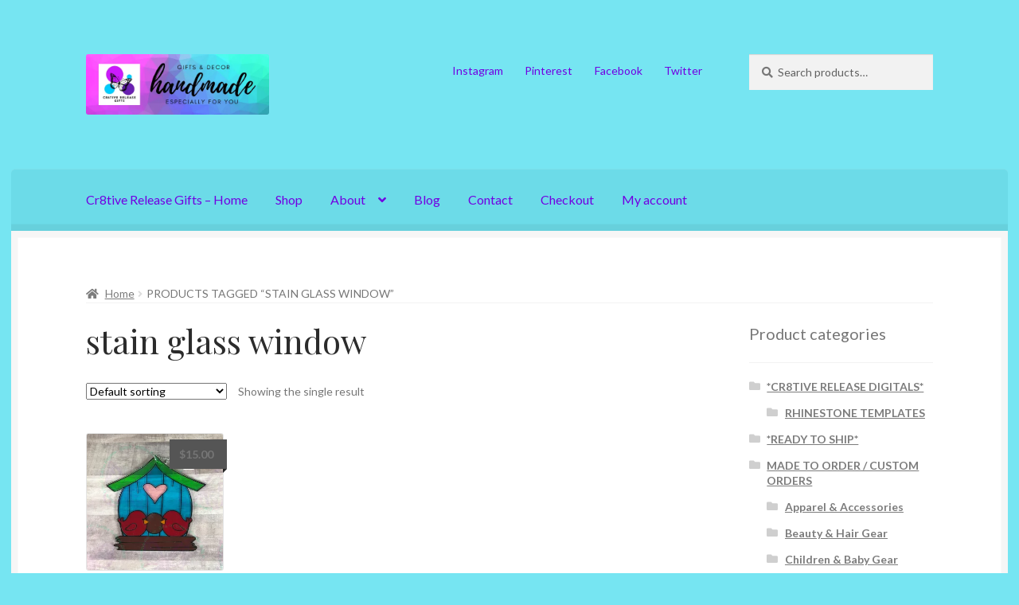

--- FILE ---
content_type: text/html; charset=UTF-8
request_url: https://www.cr8tivereleasegifts.com/product-tag/stain-glass-window/
body_size: 23284
content:
<!doctype html>
<html lang="en-US">
<head>
<meta charset="UTF-8">
<meta name="viewport" content="width=device-width, initial-scale=1">
<link rel="profile" href="http://gmpg.org/xfn/11">
<link rel="pingback" href="https://www.cr8tivereleasegifts.com/xmlrpc.php">

<style id="jetpack-boost-critical-css">@media all{.screen-reader-text{clip:rect(1px,1px,1px,1px);word-wrap:normal !important;border:0;clip-path:inset(50%);height:1px;margin:-1px;overflow:hidden;overflow-wrap:normal !important;padding:0;position:absolute !important;width:1px;}}@media all{ul{box-sizing:border-box;}.screen-reader-text{border:0;clip-path:inset(50%);height:1px;margin:-1px;overflow:hidden;padding:0;position:absolute;width:1px;word-wrap:normal !important;}}@media all{.pinterest-for-woocommerce-image-wrapper{left:10px;position:absolute;top:10px;z-index:50;opacity:0;visibility:hidden;}@media (hover:none){.pinterest-for-woocommerce-image-wrapper{opacity:1;visibility:visible;}}}@media all{body{background:#303030;-webkit-font-smoothing:subpixel-antialiased;}body,button,input,select{font-family:Lato,sans-serif;}h1,h2{font-family:"Playfair Display",serif;font-weight:400;letter-spacing:0 !important;}.site-header{border-bottom:0;}.woocommerce-breadcrumb{text-transform:uppercase;}.woocommerce-breadcrumb{background-color:transparent !important;border-bottom:1px solid rgba(0,0,0,.05);margin:0 0 1.618em;}.woocommerce-breadcrumb a{text-transform:none;}.button,button{box-shadow:inset 0 -.327em 1.618em rgba(0,0,0,.1);}button.menu-toggle{margin-bottom:0;}.boutique-primary-navigation{-webkit-font-smoothing:antialiased;}.boutique-primary-navigation::after{clear:both;content:"";display:table;}.main-navigation ul.menu ul,.main-navigation ul.menu>li>ul,.site-header-cart .widget_shopping_cart{background:#212121;}.storefront-primary-navigation{background-color:transparent;}.col-full{box-sizing:content-box;}.site-content .col-full{background:#fff;padding:1.618em;box-shadow:inset 0 0 0 .53em #f6f6f6;}.site-header-cart{margin-bottom:0;}ul.products li.product{overflow:visible;}ul.products li.product .price{position:absolute;top:.618em;right:1px;padding:.53em .857em;background:#555;color:#fff;font-weight:700;box-shadow:5px 0 0 0 #555;}ul.products li.product .price:after{content:"";display:block;position:absolute;right:-5px;top:100%;border:5px solid transparent;border-top-color:#222;border-left-width:0;}ul.products li.product img{border:1px solid rgba(0,0,0,.1);}.widget_product_categories ul li:before{content:"" !important;}.content-area,.widget-area{margin-bottom:0;}@media screen and (min-width:768px){.col-full{padding:0 5.874em;}.boutique-primary-navigation{position:relative;margin-left:-5.874em;margin-right:-5.874em;padding:0 5.874em;border-top-left-radius:.327em;border-top-right-radius:.327em;box-shadow:inset 0 1px 0 rgba(255,255,255,.1),inset 0 -.53em rgba(0,0,0,.05);background:#212121;clear:both;}.custom-logo-link,.site-branding,.site-header-cart,.site-search{margin-bottom:4.236em;}.site-header{padding-top:4.236em;}.main-navigation ul.menu>li>a,.site-header-cart .cart-contents{padding-bottom:1.618em !important;padding-top:1.618em;}.site-content .col-full{padding:4.236em 5.874em;}.main-navigation ul.menu ul{background:#212121;}}@media screen and (max-width:800px){.col-full{padding:0 1em;margin:0 1em;}.boutique-primary-navigation{margin-left:-1em;margin-right:-1em;padding:0 1em;}.boutique-primary-navigation{padding-top:0;padding-bottom:1em;}.boutique-primary-navigation button.menu-toggle{margin-top:0;}.site-content .col-full{padding-left:1em;padding-right:1em;}}.storefront-2-3 .widget_product_categories ul li:before{font-family:"Font Awesome 5 Free";font-weight:900;content:"" !important;}}@media all{html{font-family:sans-serif;-ms-text-size-adjust:100%;-webkit-text-size-adjust:100%;}body{margin:0;}header,main,nav,section{display:block;}a{background-color:rgba(0,0,0,0);}h1{font-size:2em;margin:.67em 0;}img{border:0;}button,input,select{color:inherit;font:inherit;margin:0;}button{overflow:visible;}button,select{text-transform:none;}button{-webkit-appearance:button;}input{line-height:normal;}input[type=search]{-webkit-appearance:textfield;box-sizing:content-box;}input[type=search]::-webkit-search-cancel-button{-webkit-appearance:none;}body{-ms-word-wrap:break-word;word-wrap:break-word;}body,button,input{color:#43454b;font-family:"Source Sans Pro",HelveticaNeue-Light,"Helvetica Neue Light","Helvetica Neue",Helvetica,Arial,"Lucida Grande",sans-serif;line-height:1.618;text-rendering:optimizeLegibility;font-weight:400;}select{color:initial;font-family:"Source Sans Pro",HelveticaNeue-Light,"Helvetica Neue Light","Helvetica Neue",Helvetica,Arial,"Lucida Grande",sans-serif;max-width:100%;}h1,h2{clear:both;font-weight:300;margin:0 0 .5407911001em;color:#131315;}h1{font-size:2.617924em;line-height:1.214;letter-spacing:-1px;}h2{font-size:2em;line-height:1.214;}.gamma{font-size:1.618em;}.gamma{display:block;}p{margin:0 0 1.41575em;}ul{margin:0 0 1.41575em 3em;padding:0;}ul{list-style:disc;}li>ul{margin-bottom:0;margin-left:1em;}img{height:auto;max-width:100%;display:block;border-radius:3px;}a{color:#2c2d33;text-decoration:none;}*{box-sizing:border-box;}body{background-color:#fff;overflow-x:hidden;}.site{overflow-x:hidden;}.site-header{background-color:#2c2d33;padding-top:1.618em;padding-bottom:1.618em;color:#9aa0a7;background-position:center center;position:relative;z-index:999;border-bottom:1px solid transparent;}.site-header .custom-logo-link{display:block;margin-bottom:0;}.site-header .custom-logo-link img{width:100%;max-width:210px;}.site-header .widget{margin-bottom:0;}.site-branding{float:left;margin-bottom:0;width:calc(100% - 120px);}.site-main{margin-bottom:2.617924em;}.site-content{outline:0;}.site-footer a{color:#2c2d33;text-decoration:underline;}.screen-reader-text{border:0;clip:rect(1px,1px,1px,1px);clip-path:inset(50%);height:1px;margin:-1px;overflow:hidden;padding:0;position:absolute;width:1px;word-wrap:normal !important;}.site-content::after,.site-content::before,.site-header::after,.site-header::before{content:"";display:table;}.site-content::after,.site-header::after{clear:both;}form{margin-bottom:1.618em;}button,input,select{font-size:100%;margin:0;}.button,button{border:0;border-radius:0;background:0 0;background-color:#43454b;border-color:#43454b;color:#fff;padding:.6180469716em 1.41575em;text-decoration:none;font-weight:600;text-shadow:none;display:inline-block;-webkit-appearance:none;}.button::after,button::after{display:none;}input[type=search]{box-sizing:border-box;}input[type=search]::placeholder{color:#616161;}input[type=search]{padding:.6180469716em;background-color:#f2f2f2;color:#43454b;border:0;-webkit-appearance:none;box-sizing:border-box;font-weight:400;box-shadow:inset 0 1px 1px rgba(0,0,0,.125);}label{font-weight:400;}.secondary-navigation{display:none;}button.menu-toggle{text-align:left;float:right;position:relative;border:2px solid transparent;box-shadow:none;border-radius:2px;background-image:none;padding:.6180469716em .875em .6180469716em 2.617924em;font-size:.875em;max-width:120px;}button.menu-toggle span::before,button.menu-toggle::after,button.menu-toggle::before{content:"";display:block;height:2px;width:14px;position:absolute;top:50%;left:1em;margin-top:-1px;border-radius:3px;}button.menu-toggle::before{transform:translateY(-4px);}button.menu-toggle::after{transform:translateY(4px);}.primary-navigation{display:none;}.main-navigation::after,.main-navigation::before{content:"";display:table;}.main-navigation::after{clear:both;}.main-navigation .menu{clear:both;}.handheld-navigation{overflow:hidden;max-height:0;}.handheld-navigation{clear:both;}.handheld-navigation ul{margin:0;}.handheld-navigation ul.menu li{position:relative;}.handheld-navigation ul.menu .sub-menu{visibility:hidden;opacity:0;max-height:0;}.main-navigation ul{margin-left:0;list-style:none;margin-bottom:0;}.main-navigation ul ul{display:block;margin-left:1.41575em;}.main-navigation ul li a{padding:.875em 0;display:block;}.widget{margin:0 0 3.706325903em;}.widget .widget-title{font-size:1.41575em;letter-spacing:0;border-bottom:1px solid rgba(0,0,0,.05);padding:0 0 1em;margin-bottom:1em;font-weight:300;}.widget ul{margin-left:0;list-style:none;}.widget ul ul{margin-left:1.618em;}.widget-area .widget{font-size:.875em;font-weight:400;}.widget-area .widget a{font-weight:600;text-decoration:underline;}.widget_product_search form:not(.wp-block-search){position:relative;}.widget_product_search form:not(.wp-block-search) input[type=search]{width:100%;}.widget_product_search form:not(.wp-block-search) button[type=submit]{border:0;clip:rect(1px,1px,1px,1px);clip-path:inset(50%);height:1px;margin:-1px;overflow:hidden;padding:0;position:absolute;width:1px;word-wrap:normal !important;top:0;left:0;}.widget_product_categories ul{margin:0;}.widget_product_categories ul li{list-style:none;margin-bottom:1em;line-height:1.41575em;}.widget_product_categories ul .children{margin-left:0;margin-top:1em;}@media (min-width:768px){.site-header{padding-top:2.617924em;padding-bottom:0;}.site-header .site-branding{display:block;width:100%;float:left;margin-left:0;margin-right:0;clear:both;}.site-header .site-branding img{height:auto;max-width:230px;max-height:none;}.woocommerce-active .site-header .site-branding{width:73.9130434783%;float:left;margin-right:4.347826087%;}.woocommerce-active .site-header .site-search{width:21.7391304348%;float:right;margin-right:0;clear:none;}.woocommerce-active .site-header .main-navigation{width:73.9130434783%;float:left;margin-right:4.347826087%;clear:both;}.woocommerce-active .site-header .site-header-cart{width:21.7391304348%;float:right;margin-right:0;margin-bottom:0;}.storefront-secondary-navigation .site-header .site-branding{width:39.1304347826%;float:left;margin-right:4.347826087%;}.storefront-secondary-navigation .site-header .secondary-navigation{width:56.5217391304%;float:right;margin-right:0;}.storefront-secondary-navigation.woocommerce-active .site-header .site-branding{width:21.7391304348%;float:left;margin-right:4.347826087%;}.storefront-secondary-navigation.woocommerce-active .site-header .secondary-navigation{width:47.8260869565%;float:left;margin-right:4.347826087%;}.custom-logo-link,.site-branding,.site-header-cart,.site-search{margin-bottom:1.41575em;}.col-full{max-width:66.4989378333em;margin-left:auto;margin-right:auto;padding:0 2.617924em;box-sizing:content-box;}.col-full::after,.col-full::before{content:"";display:table;}.col-full::after{clear:both;}.col-full:after{content:" ";display:block;clear:both;}.site-content::after,.site-content::before{content:"";display:table;}.site-content::after{clear:both;}.content-area{width:73.9130434783%;float:left;margin-right:4.347826087%;}.widget-area{width:21.7391304348%;float:right;margin-right:0;}.right-sidebar .content-area{width:73.9130434783%;float:left;margin-right:4.347826087%;}.right-sidebar .widget-area{width:21.7391304348%;float:right;margin-right:0;}.content-area,.widget-area{margin-bottom:2.617924em;}.handheld-navigation,.menu-toggle{display:none;}.primary-navigation{display:block;}.main-navigation,.secondary-navigation{clear:both;display:block;width:100%;}.main-navigation ul,.secondary-navigation ul{list-style:none;margin:0;padding-left:0;display:block;}.main-navigation ul li,.secondary-navigation ul li{position:relative;display:inline-block;text-align:left;}.main-navigation ul li a,.secondary-navigation ul li a{display:block;}.main-navigation ul li a::before,.secondary-navigation ul li a::before{display:none;}.main-navigation ul ul{float:left;position:absolute;top:100%;z-index:99999;left:-9999px;}.main-navigation ul ul li{display:block;}.main-navigation ul ul li a{width:200px;}.storefront-primary-navigation{clear:both;}.storefront-primary-navigation::after,.storefront-primary-navigation::before{content:"";display:table;}.storefront-primary-navigation::after{clear:both;}.main-navigation ul.menu{max-height:none;overflow:visible;margin-left:-1em;}.main-navigation ul.menu>li>a{padding:1.618em 1em;}.main-navigation ul.menu ul{margin-left:0;}.main-navigation ul.menu ul li a{padding:.875em 1.41575em;font-weight:400;font-size:.875em;}.main-navigation ul.menu ul li:last-child{border-bottom:0;}.main-navigation a{padding:0 1em 2.2906835em;}.secondary-navigation{margin:0 0 1.618em;width:auto;clear:none;line-height:1;}.secondary-navigation .menu{font-size:.875em;width:auto;float:right;}.secondary-navigation .menu a{padding:1em .875em;color:#737781;font-weight:400;}}@media (max-width:66.4989378333em){.col-full{margin-left:2.617924em;margin-right:2.617924em;padding:0;}}@media (max-width:568px){.col-full{margin-left:1.41575em;margin-right:1.41575em;padding:0;}}}@media all{.woocommerce-active .site-branding{float:left;}.site-header-cart{list-style-type:none;margin-left:0;padding:0;margin-bottom:0;}.site-header-cart .cart-contents{display:none;}.site-header-cart .widget_shopping_cart{display:none;}.site-search{font-size:.875em;clear:both;display:none;}.site-search .widget_product_search input[type=search]{padding:1em 1.41575em;line-height:1;}.site-search .widget_product_search form::before{top:1.15em;left:1.15em;}.storefront-handheld-footer-bar{position:fixed;bottom:0;left:0;right:0;border-top:1px solid rgba(255,255,255,.2);box-shadow:0 0 6px rgba(0,0,0,.7);z-index:9999;}.storefront-handheld-footer-bar::after,.storefront-handheld-footer-bar::before{content:"";display:table;}.storefront-handheld-footer-bar::after{clear:both;}.storefront-handheld-footer-bar ul{margin:0;}.storefront-handheld-footer-bar ul li{display:inline-block;float:left;text-align:center;}.storefront-handheld-footer-bar ul li:last-child>a{border-right:0;}.storefront-handheld-footer-bar ul li>a{height:4.235801032em;display:block;position:relative;text-indent:-9999px;z-index:999;border-right:1px solid rgba(255,255,255,.2);overflow:hidden;}.storefront-handheld-footer-bar ul li.search .site-search{position:absolute;bottom:-2em;left:0;right:0;padding:1em;z-index:1;display:block;}.storefront-handheld-footer-bar ul li.search .site-search,.storefront-handheld-footer-bar ul li.search .widget,.storefront-handheld-footer-bar ul li.search form{margin-bottom:0;}.storefront-handheld-footer-bar ul li.cart .count{text-indent:0;display:block;width:2em;height:2em;line-height:2;box-sizing:content-box;font-size:.75em;position:absolute;top:.875em;left:50%;border-radius:100%;border:1px solid;}.storefront-handheld-footer-bar ul.columns-3 li{width:33.33333%;}ul.products::after,ul.products::before{content:"";display:table;}ul.products::after{clear:both;}ul.products{margin-left:0;margin-bottom:0;clear:both;}ul.products li.product{list-style:none;margin-left:0;margin-bottom:4.235801032em;text-align:center;position:relative;}ul.products li.product .woocommerce-LoopProduct-link{display:block;}ul.products li.product .price{display:block;color:#43454b;font-weight:400;margin-bottom:1rem;}ul.products li.product .woocommerce-loop-product__title{font-weight:400;margin-bottom:.5407911001em;}ul.products li.product .woocommerce-loop-product__title{font-size:1rem;}ul.products li.product img{display:block;margin:0 auto 1.618em;}ul.products li.product .button{margin-bottom:.236em;}.woocommerce-breadcrumb{font-size:.875em;}.woocommerce-breadcrumb a{text-decoration:underline;}.woocommerce-breadcrumb .breadcrumb-separator{display:inline-block;padding:0 .5407911001em;}.storefront-sorting{font-size:.875em;margin-bottom:2.617924em;}@media (min-width:768px){.storefront-handheld-footer-bar{display:none;}.site-header-cart{position:relative;}.site-header-cart .cart-contents{padding:1.618em 0;display:block;position:relative;background-color:rgba(0,0,0,0);height:auto;width:auto;text-indent:0;}.site-header-cart .cart-contents .amount{margin-right:.327em;}.site-header-cart .cart-contents .count{font-weight:400;opacity:.5;font-size:.875em;}.site-header-cart .cart-contents span{display:inline;}.site-header-cart .widget_shopping_cart{position:absolute;top:100%;width:100%;z-index:999999;font-size:.875em;left:-999em;display:block;}.site-search{display:block;}.site-search form{margin:0;}ul.products li.product{clear:none;width:100%;float:left;font-size:.875em;}ul.products li.product.first{clear:both !important;}ul.products li.product.last{margin-right:0 !important;}.site-main ul.products li.product{width:29.4117647059%;float:left;margin-right:5.8823529412%;}.site-main ul.products.columns-4 li.product{width:22.05%;margin-right:3.8%;}.storefront-sorting{margin-bottom:2.617924em;}.storefront-sorting::after,.storefront-sorting::before{content:"";display:table;}.storefront-sorting::after{clear:both;}.storefront-sorting select{width:auto;}.woocommerce-result-count{float:left;position:relative;margin-bottom:0;padding:.327em 0;}.woocommerce-ordering{float:left;margin-right:1em;margin-bottom:0;padding:.327em 0;}}}@media all{@font-face{font-family:"Font Awesome 5 Free";font-style:normal;font-weight:900;font-display:block;}.site-search .widget_product_search form input[type=search]{padding-left:2.617924em;}.widget_product_search form:not(.wp-block-search)::before{-webkit-font-smoothing:antialiased;-moz-osx-font-smoothing:grayscale;display:inline-block;font-style:normal;font-variant:normal;font-weight:400;font-weight:900;line-height:1;line-height:inherit;line-height:1;font-family:"Font Awesome 5 Free";vertical-align:baseline;content:"";position:absolute;top:1em;left:1em;}.widget_product_search form:not(.wp-block-search) input[type=search]{padding-left:2.617924em;}.storefront-handheld-footer-bar ul li>a::before{-webkit-font-smoothing:antialiased;-moz-osx-font-smoothing:grayscale;display:inline-block;display:block;font-style:normal;font-variant:normal;font-weight:400;font-weight:900;line-height:1;line-height:inherit;line-height:2.618046972;font-family:"Font Awesome 5 Free";vertical-align:baseline;position:absolute;top:0;left:0;right:0;bottom:0;text-align:center;font-size:1.618em;text-indent:0;}.storefront-handheld-footer-bar ul li.search>a::before{content:"";}.storefront-handheld-footer-bar ul li.my-account>a::before{content:"";}.storefront-handheld-footer-bar ul li.cart>a::before{content:"";}.woocommerce-breadcrumb a:first-of-type::before{-webkit-font-smoothing:antialiased;-moz-osx-font-smoothing:grayscale;display:inline-block;font-style:normal;font-variant:normal;font-weight:400;font-weight:900;line-height:1;line-height:inherit;font-family:"Font Awesome 5 Free";vertical-align:baseline;content:"";margin-right:.5407911001em;}.widget_product_categories ul{margin:0;}.widget_product_categories ul li{padding-left:1.618em;}.widget_product_categories ul li::before{-webkit-font-smoothing:antialiased;-moz-osx-font-smoothing:grayscale;display:inline-block;display:block;font-style:normal;font-variant:normal;font-weight:400;font-weight:900;line-height:1;line-height:inherit;font-family:"Font Awesome 5 Free";vertical-align:baseline;margin-right:.5407911001em;float:left;opacity:.35;margin-left:-1.618em;width:1em;}.widget_product_categories ul li::before{-webkit-font-smoothing:antialiased;-moz-osx-font-smoothing:grayscale;display:inline-block;font-style:normal;font-variant:normal;font-weight:400;font-weight:900;line-height:1;line-height:inherit;font-family:"Font Awesome 5 Free";vertical-align:baseline;content:"";}.woocommerce-breadcrumb .breadcrumb-separator{text-indent:-9999px;position:relative;display:inline-block;padding:0 6.8535260698em;}.woocommerce-breadcrumb .breadcrumb-separator::after{-webkit-font-smoothing:antialiased;-moz-osx-font-smoothing:grayscale;display:inline-block;display:block;font-style:normal;font-variant:normal;font-weight:400;font-weight:900;line-height:1;line-height:inherit;line-height:initial;font-family:"Font Awesome 5 Free";vertical-align:baseline;content:"";font-size:.875em;text-indent:0;position:absolute;top:50%;left:50%;width:1em;height:1em;transform:translateX(-50%) translateY(-50%);text-align:center;opacity:.25;}@media (min-width:768px){.main-navigation ul.menu>li.menu-item-has-children>a::after{-webkit-font-smoothing:antialiased;-moz-osx-font-smoothing:grayscale;display:inline-block;font-style:normal;font-variant:normal;font-weight:400;font-weight:900;line-height:1;line-height:inherit;font-family:"Font Awesome 5 Free";vertical-align:baseline;content:"";margin-left:1em;}.site-header-cart .cart-contents::after{-webkit-font-smoothing:antialiased;-moz-osx-font-smoothing:grayscale;display:inline-block;font-style:normal;font-variant:normal;font-weight:400;font-weight:900;line-height:1;line-height:inherit;line-height:1.618;font-family:"Font Awesome 5 Free";vertical-align:baseline;content:"";height:1em;float:right;}}}</style><meta name='robots' content='index, follow, max-image-preview:large, max-snippet:-1, max-video-preview:-1' />
	<style>img:is([sizes="auto" i], [sizes^="auto," i]) { contain-intrinsic-size: 3000px 1500px }</style>
	
<!-- Jetpack Site Verification Tags -->
<meta name="google-site-verification" content="BTNSIXAervjtM-2te4JiWfLDE6rVmA3tsUlRjJTX_1M" />
<meta name="p:domain_verify" content="e405d1ade4cef9f3c91a4976b40496b8" />
<meta name="facebook-domain-verification" content="jd2umg96hor4coufi7p9n8rbs7y1a6" />

	<!-- This site is optimized with the Yoast SEO plugin v26.8 - https://yoast.com/product/yoast-seo-wordpress/ -->
	<title>stain glass window Archives &#8226; Cr8tive Release Gifts</title>
	<link rel="canonical" href="https://www.cr8tivereleasegifts.com/product-tag/stain-glass-window/" />
	<meta property="og:locale" content="en_US" />
	<meta property="og:type" content="article" />
	<meta property="og:title" content="stain glass window Archives &#8226; Cr8tive Release Gifts" />
	<meta property="og:url" content="https://www.cr8tivereleasegifts.com/product-tag/stain-glass-window/" />
	<meta property="og:site_name" content="Cr8tive Release Gifts" />
	<meta name="twitter:card" content="summary_large_image" />
	<meta name="twitter:site" content="@cr8tiverelease" />
	<script data-jetpack-boost="ignore" type="application/ld+json" class="yoast-schema-graph">{"@context":"https://schema.org","@graph":[{"@type":"CollectionPage","@id":"https://www.cr8tivereleasegifts.com/product-tag/stain-glass-window/","url":"https://www.cr8tivereleasegifts.com/product-tag/stain-glass-window/","name":"stain glass window Archives &#8226; Cr8tive Release Gifts","isPartOf":{"@id":"https://www.cr8tivereleasegifts.com/#website"},"primaryImageOfPage":{"@id":"https://www.cr8tivereleasegifts.com/product-tag/stain-glass-window/#primaryimage"},"image":{"@id":"https://www.cr8tivereleasegifts.com/product-tag/stain-glass-window/#primaryimage"},"thumbnailUrl":"https://i0.wp.com/www.cr8tivereleasegifts.com/wp-content/uploads/2020/08/BIRDHOUSE-SUNCATCHER-BY-CR8TIVE-RELEASE-GIFTS-1-scaled.jpg?fit=2560%2C2560&quality=89&ssl=1","breadcrumb":{"@id":"https://www.cr8tivereleasegifts.com/product-tag/stain-glass-window/#breadcrumb"},"inLanguage":"en-US"},{"@type":"ImageObject","inLanguage":"en-US","@id":"https://www.cr8tivereleasegifts.com/product-tag/stain-glass-window/#primaryimage","url":"https://i0.wp.com/www.cr8tivereleasegifts.com/wp-content/uploads/2020/08/BIRDHOUSE-SUNCATCHER-BY-CR8TIVE-RELEASE-GIFTS-1-scaled.jpg?fit=2560%2C2560&quality=89&ssl=1","contentUrl":"https://i0.wp.com/www.cr8tivereleasegifts.com/wp-content/uploads/2020/08/BIRDHOUSE-SUNCATCHER-BY-CR8TIVE-RELEASE-GIFTS-1-scaled.jpg?fit=2560%2C2560&quality=89&ssl=1","width":2560,"height":2560,"caption":"BIRDHOUSE SUNCATCHER BY CR8TIVE RELEASE GIFTS"},{"@type":"BreadcrumbList","@id":"https://www.cr8tivereleasegifts.com/product-tag/stain-glass-window/#breadcrumb","itemListElement":[{"@type":"ListItem","position":1,"name":"Home","item":"https://www.cr8tivereleasegifts.com/"},{"@type":"ListItem","position":2,"name":"stain glass window"}]},{"@type":"WebSite","@id":"https://www.cr8tivereleasegifts.com/#website","url":"https://www.cr8tivereleasegifts.com/","name":"Cr8tive Release Gifts","description":"Handmade Especially For You","publisher":{"@id":"https://www.cr8tivereleasegifts.com/#organization"},"potentialAction":[{"@type":"SearchAction","target":{"@type":"EntryPoint","urlTemplate":"https://www.cr8tivereleasegifts.com/?s={search_term_string}"},"query-input":{"@type":"PropertyValueSpecification","valueRequired":true,"valueName":"search_term_string"}}],"inLanguage":"en-US"},{"@type":"Organization","@id":"https://www.cr8tivereleasegifts.com/#organization","name":"CR8TIVE RELEASE GIFTS","url":"https://www.cr8tivereleasegifts.com/","logo":{"@type":"ImageObject","inLanguage":"en-US","@id":"https://www.cr8tivereleasegifts.com/#/schema/logo/image/","url":"https://www.cr8tivereleasegifts.com/wp-content/uploads/2020/06/Cr8tive-Release-Gifts-5.png","contentUrl":"https://www.cr8tivereleasegifts.com/wp-content/uploads/2020/06/Cr8tive-Release-Gifts-5.png","width":500,"height":500,"caption":"CR8TIVE RELEASE GIFTS"},"image":{"@id":"https://www.cr8tivereleasegifts.com/#/schema/logo/image/"},"sameAs":["https://www.facebook.com/cr8tivereleasegifts","https://x.com/cr8tiverelease","https://www.instagram.com/cr8tivereleasegifts","https://www.linkedin.com/in/faye-mitchell-29b56044/","https://www.pinterest.com/cr8tivereleasegifts"]}]}</script>
	<!-- / Yoast SEO plugin. -->


<link rel='dns-prefetch' href='//www.google.com' />
<link rel='dns-prefetch' href='//assets.pinterest.com' />
<link rel='dns-prefetch' href='//stats.wp.com' />
<link rel='dns-prefetch' href='//capi-automation.s3.us-east-2.amazonaws.com' />
<link rel='dns-prefetch' href='//www.googletagmanager.com' />
<link rel='dns-prefetch' href='//fonts.googleapis.com' />
<link rel='dns-prefetch' href='//widgets.wp.com' />
<link rel='dns-prefetch' href='//s0.wp.com' />
<link rel='dns-prefetch' href='//0.gravatar.com' />
<link rel='dns-prefetch' href='//1.gravatar.com' />
<link rel='dns-prefetch' href='//2.gravatar.com' />
<link rel='dns-prefetch' href='//jetpack.wordpress.com' />
<link rel='dns-prefetch' href='//public-api.wordpress.com' />
<link rel='preconnect' href='//i0.wp.com' />
<link rel='preconnect' href='//c0.wp.com' />
<link rel="alternate" type="application/rss+xml" title="Cr8tive Release Gifts &raquo; Feed" href="https://www.cr8tivereleasegifts.com/feed/" />
<link rel="alternate" type="application/rss+xml" title="Cr8tive Release Gifts &raquo; Comments Feed" href="https://www.cr8tivereleasegifts.com/comments/feed/" />
<link rel="alternate" type="application/rss+xml" title="Cr8tive Release Gifts &raquo; stain glass window Tag Feed" href="https://www.cr8tivereleasegifts.com/product-tag/stain-glass-window/feed/" />

<noscript><link rel='stylesheet' id='all-css-d4cf36d25347e48f91f16d38fbd27a0a' href='https://www.cr8tivereleasegifts.com/wp-content/boost-cache/static/257143d6cc.min.css' type='text/css' media='all' /></noscript><link data-media="all" onload="this.media=this.dataset.media; delete this.dataset.media; this.removeAttribute( &#039;onload&#039; );" rel='stylesheet' id='all-css-d4cf36d25347e48f91f16d38fbd27a0a' href='https://www.cr8tivereleasegifts.com/wp-content/boost-cache/static/257143d6cc.min.css' type='text/css' media="not all" />
<style id='storefront-gutenberg-blocks-inline-css'>

				.wp-block-button__link:not(.has-text-color) {
					color: #0a0a0a;
				}

				.wp-block-button__link:not(.has-text-color):hover,
				.wp-block-button__link:not(.has-text-color):focus,
				.wp-block-button__link:not(.has-text-color):active {
					color: #0a0a0a;
				}

				.wp-block-button__link:not(.has-background) {
					background-color: #eeeeee;
				}

				.wp-block-button__link:not(.has-background):hover,
				.wp-block-button__link:not(.has-background):focus,
				.wp-block-button__link:not(.has-background):active {
					border-color: #d5d5d5;
					background-color: #d5d5d5;
				}

				.wc-block-grid__products .wc-block-grid__product .wp-block-button__link {
					background-color: #eeeeee;
					border-color: #eeeeee;
					color: #0a0a0a;
				}

				.wp-block-quote footer,
				.wp-block-quote cite,
				.wp-block-quote__citation {
					color: #777777;
				}

				.wp-block-pullquote cite,
				.wp-block-pullquote footer,
				.wp-block-pullquote__citation {
					color: #777777;
				}

				.wp-block-image figcaption {
					color: #777777;
				}

				.wp-block-separator.is-style-dots::before {
					color: #2b2b2b;
				}

				.wp-block-file a.wp-block-file__button {
					color: #0a0a0a;
					background-color: #eeeeee;
					border-color: #eeeeee;
				}

				.wp-block-file a.wp-block-file__button:hover,
				.wp-block-file a.wp-block-file__button:focus,
				.wp-block-file a.wp-block-file__button:active {
					color: #0a0a0a;
					background-color: #d5d5d5;
				}

				.wp-block-code,
				.wp-block-preformatted pre {
					color: #777777;
				}

				.wp-block-table:not( .has-background ):not( .is-style-stripes ) tbody tr:nth-child(2n) td {
					background-color: #74e3f0;
				}

				.wp-block-cover .wp-block-cover__inner-container h1:not(.has-text-color),
				.wp-block-cover .wp-block-cover__inner-container h2:not(.has-text-color),
				.wp-block-cover .wp-block-cover__inner-container h3:not(.has-text-color),
				.wp-block-cover .wp-block-cover__inner-container h4:not(.has-text-color),
				.wp-block-cover .wp-block-cover__inner-container h5:not(.has-text-color),
				.wp-block-cover .wp-block-cover__inner-container h6:not(.has-text-color) {
					color: #000000;
				}

				.wc-block-components-price-slider__range-input-progress,
				.rtl .wc-block-components-price-slider__range-input-progress {
					--range-color: #7c7235;
				}

				/* Target only IE11 */
				@media all and (-ms-high-contrast: none), (-ms-high-contrast: active) {
					.wc-block-components-price-slider__range-input-progress {
						background: #7c7235;
					}
				}

				.wc-block-components-button:not(.is-link) {
					background-color: #76e5f2;
					color: #7100e2;
				}

				.wc-block-components-button:not(.is-link):hover,
				.wc-block-components-button:not(.is-link):focus,
				.wc-block-components-button:not(.is-link):active {
					background-color: #5dccd9;
					color: #7100e2;
				}

				.wc-block-components-button:not(.is-link):disabled {
					background-color: #76e5f2;
					color: #7100e2;
				}

				.wc-block-cart__submit-container {
					background-color: #76e5f2;
				}

				.wc-block-cart__submit-container::before {
					color: rgba(83,194,207,0.5);
				}

				.wc-block-components-order-summary-item__quantity {
					background-color: #76e5f2;
					border-color: #777777;
					box-shadow: 0 0 0 2px #76e5f2;
					color: #777777;
				}
			
</style>
<style id='wpmenucart-icons-inline-css'>
@font-face{font-family:WPMenuCart;src:url(https://www.cr8tivereleasegifts.com/wp-content/plugins/woocommerce-menu-bar-cart/assets/fonts/WPMenuCart.eot);src:url(https://www.cr8tivereleasegifts.com/wp-content/plugins/woocommerce-menu-bar-cart/assets/fonts/WPMenuCart.eot?#iefix) format('embedded-opentype'),url(https://www.cr8tivereleasegifts.com/wp-content/plugins/woocommerce-menu-bar-cart/assets/fonts/WPMenuCart.woff2) format('woff2'),url(https://www.cr8tivereleasegifts.com/wp-content/plugins/woocommerce-menu-bar-cart/assets/fonts/WPMenuCart.woff) format('woff'),url(https://www.cr8tivereleasegifts.com/wp-content/plugins/woocommerce-menu-bar-cart/assets/fonts/WPMenuCart.ttf) format('truetype'),url(https://www.cr8tivereleasegifts.com/wp-content/plugins/woocommerce-menu-bar-cart/assets/fonts/WPMenuCart.svg#WPMenuCart) format('svg');font-weight:400;font-style:normal;font-display:swap}
</style>
<style id='wpmenucart-inline-css'>
.et-cart-info { display:none !important; } .site-header-cart { display:none !important; }
</style>
<style id='storefront-style-inline-css'>

			.main-navigation ul li a,
			.site-title a,
			ul.menu li a,
			.site-branding h1 a,
			button.menu-toggle,
			button.menu-toggle:hover,
			.handheld-navigation .dropdown-toggle {
				color: #7100e2;
			}

			button.menu-toggle,
			button.menu-toggle:hover {
				border-color: #7100e2;
			}

			.main-navigation ul li a:hover,
			.main-navigation ul li:hover > a,
			.site-title a:hover,
			.site-header ul.menu li.current-menu-item > a {
				color: #b241ff;
			}

			table:not( .has-background ) th {
				background-color: #6fdeeb;
			}

			table:not( .has-background ) tbody td {
				background-color: #74e3f0;
			}

			table:not( .has-background ) tbody tr:nth-child(2n) td,
			fieldset,
			fieldset legend {
				background-color: #72e1ee;
			}

			.site-header,
			.secondary-navigation ul ul,
			.main-navigation ul.menu > li.menu-item-has-children:after,
			.secondary-navigation ul.menu ul,
			.storefront-handheld-footer-bar,
			.storefront-handheld-footer-bar ul li > a,
			.storefront-handheld-footer-bar ul li.search .site-search,
			button.menu-toggle,
			button.menu-toggle:hover {
				background-color: #76e5f2;
			}

			p.site-description,
			.site-header,
			.storefront-handheld-footer-bar {
				color: #7100e2;
			}

			button.menu-toggle:after,
			button.menu-toggle:before,
			button.menu-toggle span:before {
				background-color: #7100e2;
			}

			h1, h2, h3, h4, h5, h6, .wc-block-grid__product-title {
				color: #2b2b2b;
			}

			.widget h1 {
				border-bottom-color: #2b2b2b;
			}

			body,
			.secondary-navigation a {
				color: #777777;
			}

			.widget-area .widget a,
			.hentry .entry-header .posted-on a,
			.hentry .entry-header .post-author a,
			.hentry .entry-header .post-comments a,
			.hentry .entry-header .byline a {
				color: #7c7c7c;
			}

			a {
				color: #7c7235;
			}

			a:focus,
			button:focus,
			.button.alt:focus,
			input:focus,
			textarea:focus,
			input[type="button"]:focus,
			input[type="reset"]:focus,
			input[type="submit"]:focus,
			input[type="email"]:focus,
			input[type="tel"]:focus,
			input[type="url"]:focus,
			input[type="password"]:focus,
			input[type="search"]:focus {
				outline-color: #7c7235;
			}

			button, input[type="button"], input[type="reset"], input[type="submit"], .button, .widget a.button {
				background-color: #eeeeee;
				border-color: #eeeeee;
				color: #0a0a0a;
			}

			button:hover, input[type="button"]:hover, input[type="reset"]:hover, input[type="submit"]:hover, .button:hover, .widget a.button:hover {
				background-color: #d5d5d5;
				border-color: #d5d5d5;
				color: #0a0a0a;
			}

			button.alt, input[type="button"].alt, input[type="reset"].alt, input[type="submit"].alt, .button.alt, .widget-area .widget a.button.alt {
				background-color: #76e5f2;
				border-color: #76e5f2;
				color: #7100e2;
			}

			button.alt:hover, input[type="button"].alt:hover, input[type="reset"].alt:hover, input[type="submit"].alt:hover, .button.alt:hover, .widget-area .widget a.button.alt:hover {
				background-color: #5dccd9;
				border-color: #5dccd9;
				color: #7100e2;
			}

			.pagination .page-numbers li .page-numbers.current {
				background-color: #5dccd9;
				color: #6d6d6d;
			}

			#comments .comment-list .comment-content .comment-text {
				background-color: #6fdeeb;
			}

			.site-footer {
				background-color: #76e5f2;
				color: #7100e2;
			}

			.site-footer a:not(.button):not(.components-button) {
				color: #7100e2;
			}

			.site-footer .storefront-handheld-footer-bar a:not(.button):not(.components-button) {
				color: #7100e2;
			}

			.site-footer h1, .site-footer h2, .site-footer h3, .site-footer h4, .site-footer h5, .site-footer h6, .site-footer .widget .widget-title, .site-footer .widget .widgettitle {
				color: #7100e2;
			}

			.page-template-template-homepage.has-post-thumbnail .type-page.has-post-thumbnail .entry-title {
				color: #000000;
			}

			.page-template-template-homepage.has-post-thumbnail .type-page.has-post-thumbnail .entry-content {
				color: #000000;
			}

			@media screen and ( min-width: 768px ) {
				.secondary-navigation ul.menu a:hover {
					color: #8a19fb;
				}

				.secondary-navigation ul.menu a {
					color: #7100e2;
				}

				.main-navigation ul.menu ul.sub-menu,
				.main-navigation ul.nav-menu ul.children {
					background-color: #67d6e3;
				}

				.site-header {
					border-bottom-color: #67d6e3;
				}
			}
</style>
<style id='storefront-woocommerce-style-inline-css'>
@font-face {
				font-family: star;
				src: url(https://www.cr8tivereleasegifts.com/wp-content/plugins/woocommerce/assets/fonts/star.eot);
				src:
					url(https://www.cr8tivereleasegifts.com/wp-content/plugins/woocommerce/assets/fonts/star.eot?#iefix) format("embedded-opentype"),
					url(https://www.cr8tivereleasegifts.com/wp-content/plugins/woocommerce/assets/fonts/star.woff) format("woff"),
					url(https://www.cr8tivereleasegifts.com/wp-content/plugins/woocommerce/assets/fonts/star.ttf) format("truetype"),
					url(https://www.cr8tivereleasegifts.com/wp-content/plugins/woocommerce/assets/fonts/star.svg#star) format("svg");
				font-weight: 400;
				font-style: normal;
			}
			@font-face {
				font-family: WooCommerce;
				src: url(https://www.cr8tivereleasegifts.com/wp-content/plugins/woocommerce/assets/fonts/WooCommerce.eot);
				src:
					url(https://www.cr8tivereleasegifts.com/wp-content/plugins/woocommerce/assets/fonts/WooCommerce.eot?#iefix) format("embedded-opentype"),
					url(https://www.cr8tivereleasegifts.com/wp-content/plugins/woocommerce/assets/fonts/WooCommerce.woff) format("woff"),
					url(https://www.cr8tivereleasegifts.com/wp-content/plugins/woocommerce/assets/fonts/WooCommerce.ttf) format("truetype"),
					url(https://www.cr8tivereleasegifts.com/wp-content/plugins/woocommerce/assets/fonts/WooCommerce.svg#WooCommerce) format("svg");
				font-weight: 400;
				font-style: normal;
			}

			a.cart-contents,
			.site-header-cart .widget_shopping_cart a {
				color: #7100e2;
			}

			a.cart-contents:hover,
			.site-header-cart .widget_shopping_cart a:hover,
			.site-header-cart:hover > li > a {
				color: #b241ff;
			}

			table.cart td.product-remove,
			table.cart td.actions {
				border-top-color: #76e5f2;
			}

			.storefront-handheld-footer-bar ul li.cart .count {
				background-color: #7100e2;
				color: #76e5f2;
				border-color: #76e5f2;
			}

			.woocommerce-tabs ul.tabs li.active a,
			ul.products li.product .price,
			.onsale,
			.wc-block-grid__product-onsale,
			.widget_search form:before,
			.widget_product_search form:before {
				color: #777777;
			}

			.woocommerce-breadcrumb a,
			a.woocommerce-review-link,
			.product_meta a {
				color: #7c7c7c;
			}

			.wc-block-grid__product-onsale,
			.onsale {
				border-color: #777777;
			}

			.star-rating span:before,
			.quantity .plus, .quantity .minus,
			p.stars a:hover:after,
			p.stars a:after,
			.star-rating span:before,
			#payment .payment_methods li input[type=radio]:first-child:checked+label:before {
				color: #7c7235;
			}

			.widget_price_filter .ui-slider .ui-slider-range,
			.widget_price_filter .ui-slider .ui-slider-handle {
				background-color: #7c7235;
			}

			.order_details {
				background-color: #6fdeeb;
			}

			.order_details > li {
				border-bottom: 1px dotted #5ac9d6;
			}

			.order_details:before,
			.order_details:after {
				background: -webkit-linear-gradient(transparent 0,transparent 0),-webkit-linear-gradient(135deg,#6fdeeb 33.33%,transparent 33.33%),-webkit-linear-gradient(45deg,#6fdeeb 33.33%,transparent 33.33%)
			}

			#order_review {
				background-color: #76e5f2;
			}

			#payment .payment_methods > li .payment_box,
			#payment .place-order {
				background-color: #71e0ed;
			}

			#payment .payment_methods > li:not(.woocommerce-notice) {
				background-color: #6cdbe8;
			}

			#payment .payment_methods > li:not(.woocommerce-notice):hover {
				background-color: #67d6e3;
			}

			.woocommerce-pagination .page-numbers li .page-numbers.current {
				background-color: #5dccd9;
				color: #6d6d6d;
			}

			.wc-block-grid__product-onsale,
			.onsale,
			.woocommerce-pagination .page-numbers li .page-numbers:not(.current) {
				color: #777777;
			}

			p.stars a:before,
			p.stars a:hover~a:before,
			p.stars.selected a.active~a:before {
				color: #777777;
			}

			p.stars.selected a.active:before,
			p.stars:hover a:before,
			p.stars.selected a:not(.active):before,
			p.stars.selected a.active:before {
				color: #7c7235;
			}

			.single-product div.product .woocommerce-product-gallery .woocommerce-product-gallery__trigger {
				background-color: #eeeeee;
				color: #0a0a0a;
			}

			.single-product div.product .woocommerce-product-gallery .woocommerce-product-gallery__trigger:hover {
				background-color: #d5d5d5;
				border-color: #d5d5d5;
				color: #0a0a0a;
			}

			.button.added_to_cart:focus,
			.button.wc-forward:focus {
				outline-color: #7c7235;
			}

			.added_to_cart,
			.site-header-cart .widget_shopping_cart a.button,
			.wc-block-grid__products .wc-block-grid__product .wp-block-button__link {
				background-color: #eeeeee;
				border-color: #eeeeee;
				color: #0a0a0a;
			}

			.added_to_cart:hover,
			.site-header-cart .widget_shopping_cart a.button:hover,
			.wc-block-grid__products .wc-block-grid__product .wp-block-button__link:hover {
				background-color: #d5d5d5;
				border-color: #d5d5d5;
				color: #0a0a0a;
			}

			.added_to_cart.alt, .added_to_cart, .widget a.button.checkout {
				background-color: #76e5f2;
				border-color: #76e5f2;
				color: #7100e2;
			}

			.added_to_cart.alt:hover, .added_to_cart:hover, .widget a.button.checkout:hover {
				background-color: #5dccd9;
				border-color: #5dccd9;
				color: #7100e2;
			}

			.button.loading {
				color: #eeeeee;
			}

			.button.loading:hover {
				background-color: #eeeeee;
			}

			.button.loading:after {
				color: #0a0a0a;
			}

			@media screen and ( min-width: 768px ) {
				.site-header-cart .widget_shopping_cart,
				.site-header .product_list_widget li .quantity {
					color: #7100e2;
				}

				.site-header-cart .widget_shopping_cart .buttons,
				.site-header-cart .widget_shopping_cart .total {
					background-color: #6cdbe8;
				}

				.site-header-cart .widget_shopping_cart {
					background-color: #67d6e3;
				}
			}
				.storefront-product-pagination a {
					color: #777777;
					background-color: #76e5f2;
				}
				.storefront-sticky-add-to-cart {
					color: #777777;
					background-color: #76e5f2;
				}

				.storefront-sticky-add-to-cart a:not(.button) {
					color: #7100e2;
				}
</style>
<style id='storefront-child-style-inline-css'>

			.main-navigation ul.menu > li > ul,
			.main-navigation ul.menu ul,
			.site-header-cart .widget_shopping_cart {
				background: #6cdbe8;
			}

			table th {
				background-color: #f8f8f8;
			}

			table tbody td,
			table.wp-block-table:not( .is-style-stripes ) tbody tr:nth-child(2n) td {
				background-color: #fdfdfd;
			}

			table tbody tr:nth-child(2n) td,
			table.wp-block-table.is-style-stripes tbody tr:nth-child(2n) td {
				background-color: #fbfbfb;
			}

			#order_review, #payment .payment_methods li .payment_box,
			#payment .place-order {
				background-color: #fafafa;
			}

			#payment .payment_methods li,
			#payment .payment_methods li:hover {
				background-color: #fff;
			}

			@media screen and (min-width: 768px) {
				.boutique-primary-navigation,
				.main-navigation ul.menu ul,
				.main-navigation ul.nav-menu ul,
				.main-navigation .smm-mega-menu,
				.sticky-wrapper,
				.sd-sticky-navigation,
				.sd-sticky-navigation:before,
				.sd-sticky-navigation:after {
					background: #6cdbe8 !important;
				}
			}

			.main-navigation ul li.smm-active li ul.products li.product h3 {
				color: #7100e2;
			}
</style>
<style id='wp-emoji-styles-inline-css'>

	img.wp-smiley, img.emoji {
		display: inline !important;
		border: none !important;
		box-shadow: none !important;
		height: 1em !important;
		width: 1em !important;
		margin: 0 0.07em !important;
		vertical-align: -0.1em !important;
		background: none !important;
		padding: 0 !important;
	}
</style>
<style id='wp-block-library-theme-inline-css'>
.wp-block-audio :where(figcaption){color:#555;font-size:13px;text-align:center}.is-dark-theme .wp-block-audio :where(figcaption){color:#ffffffa6}.wp-block-audio{margin:0 0 1em}.wp-block-code{border:1px solid #ccc;border-radius:4px;font-family:Menlo,Consolas,monaco,monospace;padding:.8em 1em}.wp-block-embed :where(figcaption){color:#555;font-size:13px;text-align:center}.is-dark-theme .wp-block-embed :where(figcaption){color:#ffffffa6}.wp-block-embed{margin:0 0 1em}.blocks-gallery-caption{color:#555;font-size:13px;text-align:center}.is-dark-theme .blocks-gallery-caption{color:#ffffffa6}:root :where(.wp-block-image figcaption){color:#555;font-size:13px;text-align:center}.is-dark-theme :root :where(.wp-block-image figcaption){color:#ffffffa6}.wp-block-image{margin:0 0 1em}.wp-block-pullquote{border-bottom:4px solid;border-top:4px solid;color:currentColor;margin-bottom:1.75em}.wp-block-pullquote cite,.wp-block-pullquote footer,.wp-block-pullquote__citation{color:currentColor;font-size:.8125em;font-style:normal;text-transform:uppercase}.wp-block-quote{border-left:.25em solid;margin:0 0 1.75em;padding-left:1em}.wp-block-quote cite,.wp-block-quote footer{color:currentColor;font-size:.8125em;font-style:normal;position:relative}.wp-block-quote:where(.has-text-align-right){border-left:none;border-right:.25em solid;padding-left:0;padding-right:1em}.wp-block-quote:where(.has-text-align-center){border:none;padding-left:0}.wp-block-quote.is-large,.wp-block-quote.is-style-large,.wp-block-quote:where(.is-style-plain){border:none}.wp-block-search .wp-block-search__label{font-weight:700}.wp-block-search__button{border:1px solid #ccc;padding:.375em .625em}:where(.wp-block-group.has-background){padding:1.25em 2.375em}.wp-block-separator.has-css-opacity{opacity:.4}.wp-block-separator{border:none;border-bottom:2px solid;margin-left:auto;margin-right:auto}.wp-block-separator.has-alpha-channel-opacity{opacity:1}.wp-block-separator:not(.is-style-wide):not(.is-style-dots){width:100px}.wp-block-separator.has-background:not(.is-style-dots){border-bottom:none;height:1px}.wp-block-separator.has-background:not(.is-style-wide):not(.is-style-dots){height:2px}.wp-block-table{margin:0 0 1em}.wp-block-table td,.wp-block-table th{word-break:normal}.wp-block-table :where(figcaption){color:#555;font-size:13px;text-align:center}.is-dark-theme .wp-block-table :where(figcaption){color:#ffffffa6}.wp-block-video :where(figcaption){color:#555;font-size:13px;text-align:center}.is-dark-theme .wp-block-video :where(figcaption){color:#ffffffa6}.wp-block-video{margin:0 0 1em}:root :where(.wp-block-template-part.has-background){margin-bottom:0;margin-top:0;padding:1.25em 2.375em}
</style>
<style id='classic-theme-styles-inline-css'>
/*! This file is auto-generated */
.wp-block-button__link{color:#fff;background-color:#32373c;border-radius:9999px;box-shadow:none;text-decoration:none;padding:calc(.667em + 2px) calc(1.333em + 2px);font-size:1.125em}.wp-block-file__button{background:#32373c;color:#fff;text-decoration:none}
</style>
<style id='jetpack-sharing-buttons-style-inline-css'>
.jetpack-sharing-buttons__services-list{display:flex;flex-direction:row;flex-wrap:wrap;gap:0;list-style-type:none;margin:5px;padding:0}.jetpack-sharing-buttons__services-list.has-small-icon-size{font-size:12px}.jetpack-sharing-buttons__services-list.has-normal-icon-size{font-size:16px}.jetpack-sharing-buttons__services-list.has-large-icon-size{font-size:24px}.jetpack-sharing-buttons__services-list.has-huge-icon-size{font-size:36px}@media print{.jetpack-sharing-buttons__services-list{display:none!important}}.editor-styles-wrapper .wp-block-jetpack-sharing-buttons{gap:0;padding-inline-start:0}ul.jetpack-sharing-buttons__services-list.has-background{padding:1.25em 2.375em}
</style>
<style id='global-styles-inline-css'>
:root{--wp--preset--aspect-ratio--square: 1;--wp--preset--aspect-ratio--4-3: 4/3;--wp--preset--aspect-ratio--3-4: 3/4;--wp--preset--aspect-ratio--3-2: 3/2;--wp--preset--aspect-ratio--2-3: 2/3;--wp--preset--aspect-ratio--16-9: 16/9;--wp--preset--aspect-ratio--9-16: 9/16;--wp--preset--color--black: #000000;--wp--preset--color--cyan-bluish-gray: #abb8c3;--wp--preset--color--white: #ffffff;--wp--preset--color--pale-pink: #f78da7;--wp--preset--color--vivid-red: #cf2e2e;--wp--preset--color--luminous-vivid-orange: #ff6900;--wp--preset--color--luminous-vivid-amber: #fcb900;--wp--preset--color--light-green-cyan: #7bdcb5;--wp--preset--color--vivid-green-cyan: #00d084;--wp--preset--color--pale-cyan-blue: #8ed1fc;--wp--preset--color--vivid-cyan-blue: #0693e3;--wp--preset--color--vivid-purple: #9b51e0;--wp--preset--gradient--vivid-cyan-blue-to-vivid-purple: linear-gradient(135deg,rgba(6,147,227,1) 0%,rgb(155,81,224) 100%);--wp--preset--gradient--light-green-cyan-to-vivid-green-cyan: linear-gradient(135deg,rgb(122,220,180) 0%,rgb(0,208,130) 100%);--wp--preset--gradient--luminous-vivid-amber-to-luminous-vivid-orange: linear-gradient(135deg,rgba(252,185,0,1) 0%,rgba(255,105,0,1) 100%);--wp--preset--gradient--luminous-vivid-orange-to-vivid-red: linear-gradient(135deg,rgba(255,105,0,1) 0%,rgb(207,46,46) 100%);--wp--preset--gradient--very-light-gray-to-cyan-bluish-gray: linear-gradient(135deg,rgb(238,238,238) 0%,rgb(169,184,195) 100%);--wp--preset--gradient--cool-to-warm-spectrum: linear-gradient(135deg,rgb(74,234,220) 0%,rgb(151,120,209) 20%,rgb(207,42,186) 40%,rgb(238,44,130) 60%,rgb(251,105,98) 80%,rgb(254,248,76) 100%);--wp--preset--gradient--blush-light-purple: linear-gradient(135deg,rgb(255,206,236) 0%,rgb(152,150,240) 100%);--wp--preset--gradient--blush-bordeaux: linear-gradient(135deg,rgb(254,205,165) 0%,rgb(254,45,45) 50%,rgb(107,0,62) 100%);--wp--preset--gradient--luminous-dusk: linear-gradient(135deg,rgb(255,203,112) 0%,rgb(199,81,192) 50%,rgb(65,88,208) 100%);--wp--preset--gradient--pale-ocean: linear-gradient(135deg,rgb(255,245,203) 0%,rgb(182,227,212) 50%,rgb(51,167,181) 100%);--wp--preset--gradient--electric-grass: linear-gradient(135deg,rgb(202,248,128) 0%,rgb(113,206,126) 100%);--wp--preset--gradient--midnight: linear-gradient(135deg,rgb(2,3,129) 0%,rgb(40,116,252) 100%);--wp--preset--font-size--small: 14px;--wp--preset--font-size--medium: 23px;--wp--preset--font-size--large: 26px;--wp--preset--font-size--x-large: 42px;--wp--preset--font-size--normal: 16px;--wp--preset--font-size--huge: 37px;--wp--preset--spacing--20: 0.44rem;--wp--preset--spacing--30: 0.67rem;--wp--preset--spacing--40: 1rem;--wp--preset--spacing--50: 1.5rem;--wp--preset--spacing--60: 2.25rem;--wp--preset--spacing--70: 3.38rem;--wp--preset--spacing--80: 5.06rem;--wp--preset--shadow--natural: 6px 6px 9px rgba(0, 0, 0, 0.2);--wp--preset--shadow--deep: 12px 12px 50px rgba(0, 0, 0, 0.4);--wp--preset--shadow--sharp: 6px 6px 0px rgba(0, 0, 0, 0.2);--wp--preset--shadow--outlined: 6px 6px 0px -3px rgba(255, 255, 255, 1), 6px 6px rgba(0, 0, 0, 1);--wp--preset--shadow--crisp: 6px 6px 0px rgba(0, 0, 0, 1);}:root :where(.is-layout-flow) > :first-child{margin-block-start: 0;}:root :where(.is-layout-flow) > :last-child{margin-block-end: 0;}:root :where(.is-layout-flow) > *{margin-block-start: 24px;margin-block-end: 0;}:root :where(.is-layout-constrained) > :first-child{margin-block-start: 0;}:root :where(.is-layout-constrained) > :last-child{margin-block-end: 0;}:root :where(.is-layout-constrained) > *{margin-block-start: 24px;margin-block-end: 0;}:root :where(.is-layout-flex){gap: 24px;}:root :where(.is-layout-grid){gap: 24px;}body .is-layout-flex{display: flex;}.is-layout-flex{flex-wrap: wrap;align-items: center;}.is-layout-flex > :is(*, div){margin: 0;}body .is-layout-grid{display: grid;}.is-layout-grid > :is(*, div){margin: 0;}.has-black-color{color: var(--wp--preset--color--black) !important;}.has-cyan-bluish-gray-color{color: var(--wp--preset--color--cyan-bluish-gray) !important;}.has-white-color{color: var(--wp--preset--color--white) !important;}.has-pale-pink-color{color: var(--wp--preset--color--pale-pink) !important;}.has-vivid-red-color{color: var(--wp--preset--color--vivid-red) !important;}.has-luminous-vivid-orange-color{color: var(--wp--preset--color--luminous-vivid-orange) !important;}.has-luminous-vivid-amber-color{color: var(--wp--preset--color--luminous-vivid-amber) !important;}.has-light-green-cyan-color{color: var(--wp--preset--color--light-green-cyan) !important;}.has-vivid-green-cyan-color{color: var(--wp--preset--color--vivid-green-cyan) !important;}.has-pale-cyan-blue-color{color: var(--wp--preset--color--pale-cyan-blue) !important;}.has-vivid-cyan-blue-color{color: var(--wp--preset--color--vivid-cyan-blue) !important;}.has-vivid-purple-color{color: var(--wp--preset--color--vivid-purple) !important;}.has-black-background-color{background-color: var(--wp--preset--color--black) !important;}.has-cyan-bluish-gray-background-color{background-color: var(--wp--preset--color--cyan-bluish-gray) !important;}.has-white-background-color{background-color: var(--wp--preset--color--white) !important;}.has-pale-pink-background-color{background-color: var(--wp--preset--color--pale-pink) !important;}.has-vivid-red-background-color{background-color: var(--wp--preset--color--vivid-red) !important;}.has-luminous-vivid-orange-background-color{background-color: var(--wp--preset--color--luminous-vivid-orange) !important;}.has-luminous-vivid-amber-background-color{background-color: var(--wp--preset--color--luminous-vivid-amber) !important;}.has-light-green-cyan-background-color{background-color: var(--wp--preset--color--light-green-cyan) !important;}.has-vivid-green-cyan-background-color{background-color: var(--wp--preset--color--vivid-green-cyan) !important;}.has-pale-cyan-blue-background-color{background-color: var(--wp--preset--color--pale-cyan-blue) !important;}.has-vivid-cyan-blue-background-color{background-color: var(--wp--preset--color--vivid-cyan-blue) !important;}.has-vivid-purple-background-color{background-color: var(--wp--preset--color--vivid-purple) !important;}.has-black-border-color{border-color: var(--wp--preset--color--black) !important;}.has-cyan-bluish-gray-border-color{border-color: var(--wp--preset--color--cyan-bluish-gray) !important;}.has-white-border-color{border-color: var(--wp--preset--color--white) !important;}.has-pale-pink-border-color{border-color: var(--wp--preset--color--pale-pink) !important;}.has-vivid-red-border-color{border-color: var(--wp--preset--color--vivid-red) !important;}.has-luminous-vivid-orange-border-color{border-color: var(--wp--preset--color--luminous-vivid-orange) !important;}.has-luminous-vivid-amber-border-color{border-color: var(--wp--preset--color--luminous-vivid-amber) !important;}.has-light-green-cyan-border-color{border-color: var(--wp--preset--color--light-green-cyan) !important;}.has-vivid-green-cyan-border-color{border-color: var(--wp--preset--color--vivid-green-cyan) !important;}.has-pale-cyan-blue-border-color{border-color: var(--wp--preset--color--pale-cyan-blue) !important;}.has-vivid-cyan-blue-border-color{border-color: var(--wp--preset--color--vivid-cyan-blue) !important;}.has-vivid-purple-border-color{border-color: var(--wp--preset--color--vivid-purple) !important;}.has-vivid-cyan-blue-to-vivid-purple-gradient-background{background: var(--wp--preset--gradient--vivid-cyan-blue-to-vivid-purple) !important;}.has-light-green-cyan-to-vivid-green-cyan-gradient-background{background: var(--wp--preset--gradient--light-green-cyan-to-vivid-green-cyan) !important;}.has-luminous-vivid-amber-to-luminous-vivid-orange-gradient-background{background: var(--wp--preset--gradient--luminous-vivid-amber-to-luminous-vivid-orange) !important;}.has-luminous-vivid-orange-to-vivid-red-gradient-background{background: var(--wp--preset--gradient--luminous-vivid-orange-to-vivid-red) !important;}.has-very-light-gray-to-cyan-bluish-gray-gradient-background{background: var(--wp--preset--gradient--very-light-gray-to-cyan-bluish-gray) !important;}.has-cool-to-warm-spectrum-gradient-background{background: var(--wp--preset--gradient--cool-to-warm-spectrum) !important;}.has-blush-light-purple-gradient-background{background: var(--wp--preset--gradient--blush-light-purple) !important;}.has-blush-bordeaux-gradient-background{background: var(--wp--preset--gradient--blush-bordeaux) !important;}.has-luminous-dusk-gradient-background{background: var(--wp--preset--gradient--luminous-dusk) !important;}.has-pale-ocean-gradient-background{background: var(--wp--preset--gradient--pale-ocean) !important;}.has-electric-grass-gradient-background{background: var(--wp--preset--gradient--electric-grass) !important;}.has-midnight-gradient-background{background: var(--wp--preset--gradient--midnight) !important;}.has-small-font-size{font-size: var(--wp--preset--font-size--small) !important;}.has-medium-font-size{font-size: var(--wp--preset--font-size--medium) !important;}.has-large-font-size{font-size: var(--wp--preset--font-size--large) !important;}.has-x-large-font-size{font-size: var(--wp--preset--font-size--x-large) !important;}
:root :where(.wp-block-pullquote){font-size: 1.5em;line-height: 1.6;}
</style>
<style id='woocommerce-inline-inline-css'>
.woocommerce form .form-row .required { visibility: visible; }
</style>
<noscript><link rel='stylesheet' id='pinterest-for-woocommerce-pins-css' href='//www.cr8tivereleasegifts.com/wp-content/plugins/pinterest-for-woocommerce/assets/css/frontend/pinterest-for-woocommerce-pins.min.css?ver=1.4.23' media='all' />
</noscript><link data-media="all" onload="this.media=this.dataset.media; delete this.dataset.media; this.removeAttribute( &#039;onload&#039; );" rel='stylesheet' id='pinterest-for-woocommerce-pins-css' href='//www.cr8tivereleasegifts.com/wp-content/plugins/pinterest-for-woocommerce/assets/css/frontend/pinterest-for-woocommerce-pins.min.css?ver=1.4.23' media="not all" />
<noscript><link rel='stylesheet' id='storefront-fonts-css' href='https://fonts.googleapis.com/css?family=Source+Sans+Pro%3A400%2C300%2C300italic%2C400italic%2C600%2C700%2C900&#038;subset=latin%2Clatin-ext&#038;ver=4.6.1' media='all' />
</noscript><link data-media="all" onload="this.media=this.dataset.media; delete this.dataset.media; this.removeAttribute( &#039;onload&#039; );" rel='stylesheet' id='storefront-fonts-css' href='https://fonts.googleapis.com/css?family=Source+Sans+Pro%3A400%2C300%2C300italic%2C400italic%2C600%2C700%2C900&#038;subset=latin%2Clatin-ext&#038;ver=4.6.1' media="not all" />
<noscript><link rel='stylesheet' id='lato-css' href='//fonts.googleapis.com/css?family=Lato%3A400%2C700%2C400italic&#038;ver=6.8.3' media='all' />
</noscript><link data-media="all" onload="this.media=this.dataset.media; delete this.dataset.media; this.removeAttribute( &#039;onload&#039; );" rel='stylesheet' id='lato-css' href='//fonts.googleapis.com/css?family=Lato%3A400%2C700%2C400italic&#038;ver=6.8.3' media="not all" />
<noscript><link rel='stylesheet' id='playfair-display-css' href='//fonts.googleapis.com/css?family=Playfair+Display%3A400%2C700%2C400italic%2C700italic&#038;ver=6.8.3' media='all' />
</noscript><link data-media="all" onload="this.media=this.dataset.media; delete this.dataset.media; this.removeAttribute( &#039;onload&#039; );" rel='stylesheet' id='playfair-display-css' href='//fonts.googleapis.com/css?family=Playfair+Display%3A400%2C700%2C400italic%2C700italic&#038;ver=6.8.3' media="not all" />

<script data-jetpack-boost="ignore" src="https://www.cr8tivereleasegifts.com/wp-includes/js/jquery/jquery.min.js?ver=3.7.1" id="jquery-core-js"></script>








<!-- Google tag (gtag.js) snippet added by Site Kit -->
<!-- Google Analytics snippet added by Site Kit -->


<link rel="https://api.w.org/" href="https://www.cr8tivereleasegifts.com/wp-json/" /><link rel="alternate" title="JSON" type="application/json" href="https://www.cr8tivereleasegifts.com/wp-json/wp/v2/product_tag/1086" /><link rel="EditURI" type="application/rsd+xml" title="RSD" href="https://www.cr8tivereleasegifts.com/xmlrpc.php?rsd" />
<meta name="generator" content="WordPress 6.8.3" />
<meta name="generator" content="WooCommerce 10.4.3" />
<meta name="generator" content="Site Kit by Google 1.170.0" />	<style>img#wpstats{display:none}</style>
		<meta name="p:domain_verify" content="e405d1ade4cef9f3c91a4976b40496b8"/>	<noscript><style>.woocommerce-product-gallery{ opacity: 1 !important; }</style></noscript>
				
			<!-- WooCommerce Facebook Integration Begin -->
			
			<!-- WooCommerce Facebook Integration End -->
			<style id="custom-background-css">
body.custom-background { background-color: #76e5f2; }
</style>
	<link rel="icon" href="https://i0.wp.com/www.cr8tivereleasegifts.com/wp-content/uploads/2020/06/Cr8tive-Release-Gifts-5.png?fit=32%2C32&#038;quality=80&#038;ssl=1" sizes="32x32" />
<link rel="icon" href="https://i0.wp.com/www.cr8tivereleasegifts.com/wp-content/uploads/2020/06/Cr8tive-Release-Gifts-5.png?fit=192%2C192&#038;quality=80&#038;ssl=1" sizes="192x192" />
<link rel="apple-touch-icon" href="https://i0.wp.com/www.cr8tivereleasegifts.com/wp-content/uploads/2020/06/Cr8tive-Release-Gifts-5.png?fit=180%2C180&#038;quality=80&#038;ssl=1" />
<meta name="msapplication-TileImage" content="https://i0.wp.com/www.cr8tivereleasegifts.com/wp-content/uploads/2020/06/Cr8tive-Release-Gifts-5.png?fit=270%2C270&#038;quality=80&#038;ssl=1" />
</head>

<body class="archive tax-product_tag term-stain-glass-window term-1086 custom-background wp-custom-logo wp-embed-responsive wp-theme-storefront wp-child-theme-boutique theme-storefront woocommerce woocommerce-page woocommerce-no-js storefront-2-3 storefront-secondary-navigation right-sidebar woocommerce-active">



<div id="page" class="hfeed site">
	
	<header id="masthead" class="site-header" role="banner" style="">

		<div class="col-full">		<a class="skip-link screen-reader-text" href="#site-navigation">Skip to navigation</a>
		<a class="skip-link screen-reader-text" href="#content">Skip to content</a>
				<div class="site-branding">
			<a href="https://www.cr8tivereleasegifts.com/" class="custom-logo-link" rel="home"><img width="600" height="200" src="https://i0.wp.com/www.cr8tivereleasegifts.com/wp-content/uploads/2020/06/cropped-96938347_2923030457740676_2855646531598417920_n-4.png?fit=600%2C200&amp;quality=80&amp;ssl=1" class="custom-logo" alt="Cr8tive Release Gifts" decoding="async" fetchpriority="high" srcset="https://i0.wp.com/www.cr8tivereleasegifts.com/wp-content/uploads/2020/06/cropped-96938347_2923030457740676_2855646531598417920_n-4.png?w=600&amp;quality=80&amp;ssl=1 600w, https://i0.wp.com/www.cr8tivereleasegifts.com/wp-content/uploads/2020/06/cropped-96938347_2923030457740676_2855646531598417920_n-4.png?resize=300%2C100&amp;quality=80&amp;ssl=1 300w, https://i0.wp.com/www.cr8tivereleasegifts.com/wp-content/uploads/2020/06/cropped-96938347_2923030457740676_2855646531598417920_n-4.png?resize=416%2C139&amp;quality=80&amp;ssl=1 416w" sizes="(max-width: 600px) 100vw, 600px" /></a>		</div>
					<nav class="secondary-navigation" role="navigation" aria-label="Secondary Navigation">
				<div class="menu-social-links-menu-container"><ul id="menu-social-links-menu" class="menu"><li id="menu-item-30" class="menu-item menu-item-type-custom menu-item-object- menu-item-30"><a href="https://www.instagram.com/cr8tivereleasegifts">Instagram</a></li>
<li id="menu-item-35" class="menu-item menu-item-type-custom menu-item-object-custom menu-item-35"><a href="https://www.pinterest.com/cr8tivereleasegifts">Pinterest</a></li>
<li id="menu-item-28" class="menu-item menu-item-type-custom menu-item-object-custom menu-item-28"><a href="https://www.facebook.com/cr8tivereleasegifts">Facebook</a></li>
<li id="menu-item-36" class="menu-item menu-item-type-custom menu-item-object-custom menu-item-36"><a href="https://www.twitter.com/cr8tiverelease">Twitter</a></li>
</ul></div>			</nav><!-- #site-navigation -->
						<div class="site-search">
				<div class="widget woocommerce widget_product_search"><form role="search" method="get" class="woocommerce-product-search" action="https://www.cr8tivereleasegifts.com/">
	<label class="screen-reader-text" for="woocommerce-product-search-field-0">Search for:</label>
	<input type="search" id="woocommerce-product-search-field-0" class="search-field" placeholder="Search products&hellip;" value="" name="s" />
	<button type="submit" value="Search" class="">Search</button>
	<input type="hidden" name="post_type" value="product" />
</form>
</div>			</div>
			</div><div class="storefront-primary-navigation"><div class="col-full"><section class="boutique-primary-navigation">		<nav id="site-navigation" class="main-navigation" role="navigation" aria-label="Primary Navigation">
		<button id="site-navigation-menu-toggle" class="menu-toggle" aria-controls="site-navigation" aria-expanded="false"><span>Menu</span></button>
			<div class="primary-navigation"><ul id="menu-primary" class="menu"><li id="menu-item-118" class="menu-item menu-item-type-post_type menu-item-object-page menu-item-home menu-item-118"><a href="https://www.cr8tivereleasegifts.com/">Cr8tive Release Gifts &#8211; Home</a></li>
<li id="menu-item-148" class="menu-item menu-item-type-post_type menu-item-object-page menu-item-148"><a href="https://www.cr8tivereleasegifts.com/shop/">Shop</a></li>
<li id="menu-item-24" class="menu-item menu-item-type-post_type menu-item-object-page menu-item-has-children menu-item-24"><a href="https://www.cr8tivereleasegifts.com/about/">About</a>
<ul class="sub-menu">
	<li id="menu-item-1740" class="menu-item menu-item-type-post_type menu-item-object-page menu-item-1740"><a href="https://www.cr8tivereleasegifts.com/refund_returns/">Refund and Returns Policy</a></li>
	<li id="menu-item-1741" class="menu-item menu-item-type-post_type menu-item-object-page menu-item-privacy-policy menu-item-1741"><a rel="privacy-policy" href="https://www.cr8tivereleasegifts.com/privacy-policy/">Privacy Policy</a></li>
</ul>
</li>
<li id="menu-item-1754" class="menu-item menu-item-type-post_type menu-item-object-page menu-item-1754"><a href="https://www.cr8tivereleasegifts.com/blog/">Blog</a></li>
<li id="menu-item-26" class="menu-item menu-item-type-post_type menu-item-object-page menu-item-26"><a href="https://www.cr8tivereleasegifts.com/contact/">Contact</a></li>
<li id="menu-item-120" class="menu-item menu-item-type-post_type menu-item-object-page menu-item-120"><a href="https://www.cr8tivereleasegifts.com/checkout/">Checkout</a></li>
<li id="menu-item-119" class="menu-item menu-item-type-post_type menu-item-object-page menu-item-119"><a href="https://www.cr8tivereleasegifts.com/my-account/">My account</a></li>
</ul></div><div class="handheld-navigation"><ul id="menu-primary-1" class="menu"><li class="menu-item menu-item-type-post_type menu-item-object-page menu-item-home menu-item-118"><a href="https://www.cr8tivereleasegifts.com/">Cr8tive Release Gifts &#8211; Home</a></li>
<li class="menu-item menu-item-type-post_type menu-item-object-page menu-item-148"><a href="https://www.cr8tivereleasegifts.com/shop/">Shop</a></li>
<li class="menu-item menu-item-type-post_type menu-item-object-page menu-item-has-children menu-item-24"><a href="https://www.cr8tivereleasegifts.com/about/">About</a>
<ul class="sub-menu">
	<li class="menu-item menu-item-type-post_type menu-item-object-page menu-item-1740"><a href="https://www.cr8tivereleasegifts.com/refund_returns/">Refund and Returns Policy</a></li>
	<li class="menu-item menu-item-type-post_type menu-item-object-page menu-item-privacy-policy menu-item-1741"><a rel="privacy-policy" href="https://www.cr8tivereleasegifts.com/privacy-policy/">Privacy Policy</a></li>
</ul>
</li>
<li class="menu-item menu-item-type-post_type menu-item-object-page menu-item-1754"><a href="https://www.cr8tivereleasegifts.com/blog/">Blog</a></li>
<li class="menu-item menu-item-type-post_type menu-item-object-page menu-item-26"><a href="https://www.cr8tivereleasegifts.com/contact/">Contact</a></li>
<li class="menu-item menu-item-type-post_type menu-item-object-page menu-item-120"><a href="https://www.cr8tivereleasegifts.com/checkout/">Checkout</a></li>
<li class="menu-item menu-item-type-post_type menu-item-object-page menu-item-119"><a href="https://www.cr8tivereleasegifts.com/my-account/">My account</a></li>
</ul></div>		</nav><!-- #site-navigation -->
				<ul id="site-header-cart" class="site-header-cart menu">
			<li class="">
							<a class="cart-contents" href="https://www.cr8tivereleasegifts.com/cart/" title="View your shopping cart">
								<span class="woocommerce-Price-amount amount"><span class="woocommerce-Price-currencySymbol">&#036;</span>0.00</span> <span class="count">0 items</span>
			</a>
					</li>
			<li>
				<div class="widget woocommerce widget_shopping_cart"><div class="widget_shopping_cart_content"></div></div>			</li>
		</ul>
			</section></div></div>
	</header><!-- #masthead -->

	
	<div id="content" class="site-content" tabindex="-1">
		<div class="col-full">

		<nav class="woocommerce-breadcrumb"><a href="https://www.cr8tivereleasegifts.com">Home</a><span class="breadcrumb-separator"> / </span>Products tagged &ldquo;stain glass window&rdquo;</nav><div class="woocommerce"></div>		<div id="primary" class="content-area">
			<main id="main" class="site-main" role="main">
		<header class="woocommerce-products-header">
			<h1 class="woocommerce-products-header__title page-title">stain glass window</h1>
	
	</header>
<div class="storefront-sorting"><div class="woocommerce-notices-wrapper"></div><form class="woocommerce-ordering" method="get">
		<select
		name="orderby"
		class="orderby"
					aria-label="Shop order"
			>
					<option value="menu_order"  selected='selected'>Default sorting</option>
					<option value="popularity" >Sort by popularity</option>
					<option value="rating" >Sort by average rating</option>
					<option value="date" >Sort by latest</option>
					<option value="price" >Sort by price: low to high</option>
					<option value="price-desc" >Sort by price: high to low</option>
			</select>
	<input type="hidden" name="paged" value="1" />
	</form>
<p class="woocommerce-result-count" role="alert" aria-relevant="all" >
	Showing the single result</p>
</div><ul class="products columns-4">
<li class="product type-product post-619 status-publish first instock product_cat-home-decor product_tag-10-gifts product_tag-15-gifts product_tag-american-made product_tag-baby-shower-favor product_tag-baby-shower-favors product_tag-bbq product_tag-bird product_tag-bird-house product_tag-bird-houses product_tag-birdhouse product_tag-birdhouses product_tag-birds product_tag-bridal-party-favor product_tag-bridal-party-favors product_tag-bridal-shower-gift product_tag-bridal-shower-gifts product_tag-colorful product_tag-colors product_tag-cr8tive-release-gifts product_tag-cr8tivereleasegifts product_tag-created-by-hand product_tag-created-with-love product_tag-creative-release-gifts product_tag-creativereleasegifts product_tag-custom product_tag-custom-gift product_tag-custom-gift-ideas product_tag-custom-gifts product_tag-custom-hand-made product_tag-custom-handmade product_tag-custom-made-in-america-gifts product_tag-custom-sun-catcher product_tag-custom-sun-catchers product_tag-custom-suncatcher product_tag-custom-suncatchers product_tag-free-shipping product_tag-gift product_tag-gift-for-babies product_tag-gift-for-baby product_tag-gift-for-child product_tag-gift-for-dad product_tag-gift-for-grandma product_tag-gift-for-her product_tag-gift-for-him product_tag-gift-for-mom product_tag-gift-for-nana product_tag-gift-for-parent product_tag-gift-for-parents product_tag-gift-for-the-kids product_tag-gifts product_tag-gifts-for-babies product_tag-gifts-for-baby product_tag-gifts-for-child product_tag-gifts-for-children product_tag-gifts-for-dad product_tag-gifts-for-grandma product_tag-gifts-for-her product_tag-gifts-for-him product_tag-gifts-for-mom product_tag-gifts-for-nana product_tag-gifts-for-parent product_tag-gifts-for-parents product_tag-gifts-under-10 product_tag-gifts-under-15 product_tag-graduation-gift product_tag-graduation-gifts product_tag-hand-crafted product_tag-hand-created product_tag-hand-made product_tag-handcrafted product_tag-handmade product_tag-hostess-gift product_tag-hostess-gifts product_tag-house-warming-gift product_tag-house-warming-gifts product_tag-housewarming-gift product_tag-housewarming-gifts product_tag-kaleidoscope product_tag-kaleidoscopes product_tag-kids-gifts product_tag-local-artisan product_tag-local-artisans product_tag-lovingly-hand-crafted product_tag-lovingly-handcrafted product_tag-lovingly-made-by-hand product_tag-made-in-america product_tag-made-in-america-gifts product_tag-made-in-the-usa product_tag-made-with-love product_tag-open-house-gift product_tag-open-house-gifts product_tag-party-favor product_tag-party-favors product_tag-party-gift product_tag-party-gifts product_tag-party-supplies product_tag-party-supply product_tag-personalized product_tag-personalized-gift product_tag-personalized-gift-ideas product_tag-personalized-gifts product_tag-personalized-hand-made product_tag-personalized-handmade product_tag-personalized-made-in-america-gifts product_tag-personalized-sun-catcher product_tag-personalized-sun-catchers product_tag-personalized-suncatcher product_tag-personalized-suncatchers product_tag-picnic product_tag-picnics product_tag-rainbow product_tag-rainbows product_tag-shop-small product_tag-shopsmall product_tag-small-business product_tag-stain-glass-window product_tag-stained-glass product_tag-stained-glass-windows product_tag-summer product_tag-summertime product_tag-sun product_tag-sun-beam product_tag-sun-beams product_tag-sun-catcher product_tag-sun-catchers product_tag-suncatcher product_tag-suncatchers product_tag-suns-out-guns-out product_tag-sunshine product_tag-swimming product_tag-wahm product_tag-wahms product_tag-window product_tag-windows has-post-thumbnail taxable shipping-taxable purchasable product-type-variable has-default-attributes">
	<div class="pinterest-for-woocommerce-image-wrapper"><a data-pin-do="buttonPin" href="https://www.pinterest.com/pin/create/button/?description=BIRDHOUSE%20SUNCATCHER%20BY%20CR8TIVE%20RELEASE%20GIFTS&#038;url=https://www.cr8tivereleasegifts.com/product/birdhouse-suncatcher-by-cr8tive-release-gifts/&#038;media=https://i0.wp.com/www.cr8tivereleasegifts.com/wp-content/uploads/2020/08/BIRDHOUSE-SUNCATCHER-BY-CR8TIVE-RELEASE-GIFTS-1-scaled.jpg?fit=980%2C980&#038;quality=89&#038;ssl=1"></a></div><a href="https://www.cr8tivereleasegifts.com/product/birdhouse-suncatcher-by-cr8tive-release-gifts/" class="woocommerce-LoopProduct-link woocommerce-loop-product__link"><img width="324" height="324" src="https://i0.wp.com/www.cr8tivereleasegifts.com/wp-content/uploads/2020/08/BIRDHOUSE-SUNCATCHER-BY-CR8TIVE-RELEASE-GIFTS-1-scaled.jpg?resize=324%2C324&amp;quality=89&amp;ssl=1" class="attachment-woocommerce_thumbnail size-woocommerce_thumbnail" alt="BIRDHOUSE SUNCATCHER BY CR8TIVE RELEASE GIFTS" decoding="async" srcset="https://i0.wp.com/www.cr8tivereleasegifts.com/wp-content/uploads/2020/08/BIRDHOUSE-SUNCATCHER-BY-CR8TIVE-RELEASE-GIFTS-1-scaled.jpg?w=2560&amp;quality=89&amp;ssl=1 2560w, https://i0.wp.com/www.cr8tivereleasegifts.com/wp-content/uploads/2020/08/BIRDHOUSE-SUNCATCHER-BY-CR8TIVE-RELEASE-GIFTS-1-scaled.jpg?resize=300%2C300&amp;quality=89&amp;ssl=1 300w, https://i0.wp.com/www.cr8tivereleasegifts.com/wp-content/uploads/2020/08/BIRDHOUSE-SUNCATCHER-BY-CR8TIVE-RELEASE-GIFTS-1-scaled.jpg?resize=1024%2C1024&amp;quality=89&amp;ssl=1 1024w, https://i0.wp.com/www.cr8tivereleasegifts.com/wp-content/uploads/2020/08/BIRDHOUSE-SUNCATCHER-BY-CR8TIVE-RELEASE-GIFTS-1-scaled.jpg?resize=150%2C150&amp;quality=89&amp;ssl=1 150w, https://i0.wp.com/www.cr8tivereleasegifts.com/wp-content/uploads/2020/08/BIRDHOUSE-SUNCATCHER-BY-CR8TIVE-RELEASE-GIFTS-1-scaled.jpg?resize=768%2C768&amp;quality=89&amp;ssl=1 768w, https://i0.wp.com/www.cr8tivereleasegifts.com/wp-content/uploads/2020/08/BIRDHOUSE-SUNCATCHER-BY-CR8TIVE-RELEASE-GIFTS-1-scaled.jpg?resize=1536%2C1536&amp;quality=89&amp;ssl=1 1536w, https://i0.wp.com/www.cr8tivereleasegifts.com/wp-content/uploads/2020/08/BIRDHOUSE-SUNCATCHER-BY-CR8TIVE-RELEASE-GIFTS-1-scaled.jpg?resize=2048%2C2048&amp;quality=89&amp;ssl=1 2048w, https://i0.wp.com/www.cr8tivereleasegifts.com/wp-content/uploads/2020/08/BIRDHOUSE-SUNCATCHER-BY-CR8TIVE-RELEASE-GIFTS-1-scaled.jpg?resize=324%2C324&amp;quality=89&amp;ssl=1 324w, https://i0.wp.com/www.cr8tivereleasegifts.com/wp-content/uploads/2020/08/BIRDHOUSE-SUNCATCHER-BY-CR8TIVE-RELEASE-GIFTS-1-scaled.jpg?resize=416%2C416&amp;quality=89&amp;ssl=1 416w, https://i0.wp.com/www.cr8tivereleasegifts.com/wp-content/uploads/2020/08/BIRDHOUSE-SUNCATCHER-BY-CR8TIVE-RELEASE-GIFTS-1-scaled.jpg?resize=100%2C100&amp;quality=89&amp;ssl=1 100w, https://i0.wp.com/www.cr8tivereleasegifts.com/wp-content/uploads/2020/08/BIRDHOUSE-SUNCATCHER-BY-CR8TIVE-RELEASE-GIFTS-1-scaled.jpg?w=1960&amp;quality=89&amp;ssl=1 1960w" sizes="(max-width: 324px) 100vw, 324px" /><h2 class="woocommerce-loop-product__title">BIRDHOUSE SUNCATCHER BY CR8TIVE RELEASE GIFTS</h2>
	<span class="price"><span class="woocommerce-Price-amount amount"><bdi><span class="woocommerce-Price-currencySymbol">&#36;</span>15.00</bdi></span></span>
</a><a href="https://www.cr8tivereleasegifts.com/product/birdhouse-suncatcher-by-cr8tive-release-gifts/" aria-describedby="woocommerce_loop_add_to_cart_link_describedby_619" data-quantity="1" class="button product_type_variable add_to_cart_button" data-product_id="619" data-product_sku="" aria-label="Select options for &ldquo;BIRDHOUSE SUNCATCHER BY CR8TIVE RELEASE GIFTS&rdquo;" rel="nofollow">Select options</a>	<span id="woocommerce_loop_add_to_cart_link_describedby_619" class="screen-reader-text">
		This product has multiple variants. The options may be chosen on the product page	</span>
</li>
</ul>
<div class="storefront-sorting"><form class="woocommerce-ordering" method="get">
		<select
		name="orderby"
		class="orderby"
					aria-label="Shop order"
			>
					<option value="menu_order"  selected='selected'>Default sorting</option>
					<option value="popularity" >Sort by popularity</option>
					<option value="rating" >Sort by average rating</option>
					<option value="date" >Sort by latest</option>
					<option value="price" >Sort by price: low to high</option>
					<option value="price-desc" >Sort by price: high to low</option>
			</select>
	<input type="hidden" name="paged" value="1" />
	</form>
<p class="woocommerce-result-count" role="alert" aria-relevant="all" >
	Showing the single result</p>
</div>			</main><!-- #main -->
		</div><!-- #primary -->

		
<div id="secondary" class="widget-area" role="complementary">
	<div id="woocommerce_product_categories-7" class="widget woocommerce widget_product_categories"><span class="gamma widget-title">Product categories</span><ul class="product-categories"><li class="cat-item cat-item-1617 cat-parent"><a href="https://www.cr8tivereleasegifts.com/product-category/cr8tive-release-digitals/">*CR8TIVE RELEASE DIGITALS*</a><ul class='children'>
<li class="cat-item cat-item-1618"><a href="https://www.cr8tivereleasegifts.com/product-category/cr8tive-release-digitals/rhinestone-templates/">RHINESTONE TEMPLATES</a></li>
</ul>
</li>
<li class="cat-item cat-item-1608"><a href="https://www.cr8tivereleasegifts.com/product-category/ready-to-ship/">*READY TO SHIP*</a></li>
<li class="cat-item cat-item-231 cat-parent"><a href="https://www.cr8tivereleasegifts.com/product-category/made-to-order-custom-orders/">MADE TO ORDER / CUSTOM ORDERS</a><ul class='children'>
<li class="cat-item cat-item-232"><a href="https://www.cr8tivereleasegifts.com/product-category/made-to-order-custom-orders/apparel-accessories/">Apparel &amp; Accessories</a></li>
<li class="cat-item cat-item-235"><a href="https://www.cr8tivereleasegifts.com/product-category/made-to-order-custom-orders/beauty-hair-gear/">Beauty &amp; Hair Gear</a></li>
<li class="cat-item cat-item-862"><a href="https://www.cr8tivereleasegifts.com/product-category/made-to-order-custom-orders/children-baby-gear/">Children &amp; Baby Gear</a></li>
<li class="cat-item cat-item-230"><a href="https://www.cr8tivereleasegifts.com/product-category/made-to-order-custom-orders/drinkware-kitchen-gear/">Drinkware &amp; Kitchen Gear</a></li>
<li class="cat-item cat-item-233"><a href="https://www.cr8tivereleasegifts.com/product-category/made-to-order-custom-orders/game-sets/">Game Sets</a></li>
<li class="cat-item cat-item-1155"><a href="https://www.cr8tivereleasegifts.com/product-category/made-to-order-custom-orders/holiday/">Holiday</a></li>
<li class="cat-item cat-item-20"><a href="https://www.cr8tivereleasegifts.com/product-category/made-to-order-custom-orders/home-decor/">Home Decor</a></li>
<li class="cat-item cat-item-234"><a href="https://www.cr8tivereleasegifts.com/product-category/made-to-order-custom-orders/jewelry/">Jewelry</a></li>
<li class="cat-item cat-item-1093"><a href="https://www.cr8tivereleasegifts.com/product-category/made-to-order-custom-orders/keychains-accessories/">Keychains &amp; Accessories</a></li>
<li class="cat-item cat-item-225"><a href="https://www.cr8tivereleasegifts.com/product-category/made-to-order-custom-orders/magnets/">Magnets</a></li>
<li class="cat-item cat-item-15"><a href="https://www.cr8tivereleasegifts.com/product-category/made-to-order-custom-orders/miscellaneous/">MISCELLANEOUS</a></li>
<li class="cat-item cat-item-227"><a href="https://www.cr8tivereleasegifts.com/product-category/made-to-order-custom-orders/office-school-gear/">Office &amp; School Gear</a></li>
<li class="cat-item cat-item-226"><a href="https://www.cr8tivereleasegifts.com/product-category/made-to-order-custom-orders/ornaments/">Ornaments</a></li>
<li class="cat-item cat-item-1147"><a href="https://www.cr8tivereleasegifts.com/product-category/made-to-order-custom-orders/pet-care-gear/">Pet Care Gear</a></li>
<li class="cat-item cat-item-1761"><a href="https://www.cr8tivereleasegifts.com/product-category/made-to-order-custom-orders/school-spirit-gear/">School Spirit Gear</a></li>
<li class="cat-item cat-item-1148"><a href="https://www.cr8tivereleasegifts.com/product-category/made-to-order-custom-orders/vehicle-accessories/">Vehicle Accessories</a></li>
<li class="cat-item cat-item-224"><a href="https://www.cr8tivereleasegifts.com/product-category/made-to-order-custom-orders/decals/">Vinyl Decals</a></li>
</ul>
</li>
</ul></div></div><!-- #secondary -->

		</div><!-- .col-full -->
	</div><!-- #content -->

	
	<footer id="colophon" class="site-footer" role="contentinfo">
		<div class="col-full">

							<div class="footer-widgets row-1 col-1 fix">
									<div class="block footer-widget-1">
						<div id="media_gallery-3" class="widget widget_media_gallery"><span class="gamma widget-title">CUSTOMER FAVORITES</span><div class="tiled-gallery type-rectangular tiled-gallery-unresized" data-original-width="980" data-carousel-extra='null' itemscope itemtype="http://schema.org/ImageGallery" > <div class="gallery-row" style="width: 980px; height: 653px;" data-original-width="980" data-original-height="653" > <div class="gallery-group images-1" style="width: 653px; height: 653px;" data-original-width="653" data-original-height="653" > <div class="tiled-gallery-item tiled-gallery-item-large" itemprop="associatedMedia" itemscope itemtype="http://schema.org/ImageObject"> <a href="https://www.cr8tivereleasegifts.com/?attachment_id=201" border="0" itemprop="url"> <meta itemprop="width" content="649"> <meta itemprop="height" content="649"> <img class="" data-attachment-id="201" data-orig-file="https://www.cr8tivereleasegifts.com/wp-content/uploads/2020/06/Summer-Pillows-e1592347210328.jpg" data-orig-size="720,720" data-comments-opened="1" data-image-meta="{&quot;aperture&quot;:&quot;0&quot;,&quot;credit&quot;:&quot;&quot;,&quot;camera&quot;:&quot;&quot;,&quot;caption&quot;:&quot;&quot;,&quot;created_timestamp&quot;:&quot;0&quot;,&quot;copyright&quot;:&quot;&quot;,&quot;focal_length&quot;:&quot;0&quot;,&quot;iso&quot;:&quot;0&quot;,&quot;shutter_speed&quot;:&quot;0&quot;,&quot;title&quot;:&quot;&quot;,&quot;orientation&quot;:&quot;0&quot;}" data-image-title="Summer Pillows" data-image-description="" data-medium-file="https://i0.wp.com/www.cr8tivereleasegifts.com/wp-content/uploads/2020/06/Summer-Pillows-e1592347210328.jpg?fit=300%2C300&#038;quality=89&#038;ssl=1" data-large-file="https://i0.wp.com/www.cr8tivereleasegifts.com/wp-content/uploads/2020/06/Summer-Pillows-e1592347210328.jpg?fit=720%2C720&#038;quality=89&#038;ssl=1" src="https://i0.wp.com/www.cr8tivereleasegifts.com/wp-content/uploads/2020/06/Summer-Pillows-e1592347210328.jpg?w=649&#038;h=649&#038;crop=1&#038;quality=89&#038;ssl=1" srcset="https://i0.wp.com/www.cr8tivereleasegifts.com/wp-content/uploads/2020/06/Summer-Pillows-e1592347210328.jpg?w=720&amp;quality=89&amp;ssl=1 720w, https://i0.wp.com/www.cr8tivereleasegifts.com/wp-content/uploads/2020/06/Summer-Pillows-e1592347210328.jpg?resize=300%2C300&amp;quality=89&amp;ssl=1 300w, https://i0.wp.com/www.cr8tivereleasegifts.com/wp-content/uploads/2020/06/Summer-Pillows-e1592347210328.jpg?resize=150%2C150&amp;quality=89&amp;ssl=1 150w, https://i0.wp.com/www.cr8tivereleasegifts.com/wp-content/uploads/2020/06/Summer-Pillows-e1592347210328.jpg?resize=324%2C324&amp;quality=89&amp;ssl=1 324w, https://i0.wp.com/www.cr8tivereleasegifts.com/wp-content/uploads/2020/06/Summer-Pillows-e1592347210328.jpg?resize=416%2C416&amp;quality=89&amp;ssl=1 416w, https://i0.wp.com/www.cr8tivereleasegifts.com/wp-content/uploads/2020/06/Summer-Pillows-e1592347210328.jpg?resize=100%2C100&amp;quality=89&amp;ssl=1 100w" width="649" height="649" loading="lazy" data-original-width="649" data-original-height="649" itemprop="http://schema.org/image" title="Summer Pillows" alt="SUMMERTIME PILLOWS" style="width: 649px; height: 649px;" /> </a> <div class="tiled-gallery-caption" itemprop="caption description"> SUMMERTIME PILLOWS </div> </div> </div> <!-- close group --> <div class="gallery-group images-2" style="width: 327px; height: 653px;" data-original-width="327" data-original-height="653" > <div class="tiled-gallery-item tiled-gallery-item-large" itemprop="associatedMedia" itemscope itemtype="http://schema.org/ImageObject"> <a href="https://www.cr8tivereleasegifts.com/?attachment_id=2599" border="0" itemprop="url"> <meta itemprop="width" content="323"> <meta itemprop="height" content="323"> <img class="" data-attachment-id="2599" data-orig-file="https://www.cr8tivereleasegifts.com/wp-content/uploads/2023/12/RHINESTONE-PENS-BY-CR8TIVE-RELEASE-GIFTS.jpg" data-orig-size="1080,1080" data-comments-opened="1" data-image-meta="{&quot;aperture&quot;:&quot;0&quot;,&quot;credit&quot;:&quot;&quot;,&quot;camera&quot;:&quot;&quot;,&quot;caption&quot;:&quot;&quot;,&quot;created_timestamp&quot;:&quot;0&quot;,&quot;copyright&quot;:&quot;&quot;,&quot;focal_length&quot;:&quot;0&quot;,&quot;iso&quot;:&quot;0&quot;,&quot;shutter_speed&quot;:&quot;0&quot;,&quot;title&quot;:&quot;&quot;,&quot;orientation&quot;:&quot;1&quot;}" data-image-title="RHINESTONE PENS BY CR8TIVE RELEASE GIFTS" data-image-description="" data-medium-file="https://i0.wp.com/www.cr8tivereleasegifts.com/wp-content/uploads/2023/12/RHINESTONE-PENS-BY-CR8TIVE-RELEASE-GIFTS.jpg?fit=300%2C300&#038;quality=89&#038;ssl=1" data-large-file="https://i0.wp.com/www.cr8tivereleasegifts.com/wp-content/uploads/2023/12/RHINESTONE-PENS-BY-CR8TIVE-RELEASE-GIFTS.jpg?fit=980%2C980&#038;quality=89&#038;ssl=1" src="https://i0.wp.com/www.cr8tivereleasegifts.com/wp-content/uploads/2023/12/RHINESTONE-PENS-BY-CR8TIVE-RELEASE-GIFTS.jpg?w=323&#038;h=323&#038;crop=1&#038;quality=89&#038;ssl=1" srcset="https://i0.wp.com/www.cr8tivereleasegifts.com/wp-content/uploads/2023/12/RHINESTONE-PENS-BY-CR8TIVE-RELEASE-GIFTS.jpg?w=1080&amp;quality=89&amp;ssl=1 1080w, https://i0.wp.com/www.cr8tivereleasegifts.com/wp-content/uploads/2023/12/RHINESTONE-PENS-BY-CR8TIVE-RELEASE-GIFTS.jpg?resize=300%2C300&amp;quality=89&amp;ssl=1 300w, https://i0.wp.com/www.cr8tivereleasegifts.com/wp-content/uploads/2023/12/RHINESTONE-PENS-BY-CR8TIVE-RELEASE-GIFTS.jpg?resize=1024%2C1024&amp;quality=89&amp;ssl=1 1024w, https://i0.wp.com/www.cr8tivereleasegifts.com/wp-content/uploads/2023/12/RHINESTONE-PENS-BY-CR8TIVE-RELEASE-GIFTS.jpg?resize=150%2C150&amp;quality=89&amp;ssl=1 150w, https://i0.wp.com/www.cr8tivereleasegifts.com/wp-content/uploads/2023/12/RHINESTONE-PENS-BY-CR8TIVE-RELEASE-GIFTS.jpg?resize=768%2C768&amp;quality=89&amp;ssl=1 768w, https://i0.wp.com/www.cr8tivereleasegifts.com/wp-content/uploads/2023/12/RHINESTONE-PENS-BY-CR8TIVE-RELEASE-GIFTS.jpg?resize=324%2C324&amp;quality=89&amp;ssl=1 324w, https://i0.wp.com/www.cr8tivereleasegifts.com/wp-content/uploads/2023/12/RHINESTONE-PENS-BY-CR8TIVE-RELEASE-GIFTS.jpg?resize=416%2C416&amp;quality=89&amp;ssl=1 416w, https://i0.wp.com/www.cr8tivereleasegifts.com/wp-content/uploads/2023/12/RHINESTONE-PENS-BY-CR8TIVE-RELEASE-GIFTS.jpg?resize=100%2C100&amp;quality=89&amp;ssl=1 100w" width="323" height="323" loading="lazy" data-original-width="323" data-original-height="323" itemprop="http://schema.org/image" title="RHINESTONE PENS BY CR8TIVE RELEASE GIFTS" alt="RHINESTONE PENS/PENCILS" style="width: 323px; height: 323px;" /> </a> <div class="tiled-gallery-caption" itemprop="caption description"> RHINESTONE PENS/PENCILS </div> </div> <div class="tiled-gallery-item tiled-gallery-item-large" itemprop="associatedMedia" itemscope itemtype="http://schema.org/ImageObject"> <a href="https://www.cr8tivereleasegifts.com/?attachment_id=2597" border="0" itemprop="url"> <meta itemprop="width" content="323"> <meta itemprop="height" content="322"> <img class="" data-attachment-id="2597" data-orig-file="https://www.cr8tivereleasegifts.com/wp-content/uploads/2023/12/SCRUB-TOP-BADGE-REEL-BY-CR8TIVE-RELEASE-GIFTS-5-R.jpeg" data-orig-size="1773,1773" data-comments-opened="1" data-image-meta="{&quot;aperture&quot;:&quot;1.6&quot;,&quot;credit&quot;:&quot;&quot;,&quot;camera&quot;:&quot;iPhone 12&quot;,&quot;caption&quot;:&quot;&quot;,&quot;created_timestamp&quot;:&quot;1623091660&quot;,&quot;copyright&quot;:&quot;&quot;,&quot;focal_length&quot;:&quot;4.2&quot;,&quot;iso&quot;:&quot;32&quot;,&quot;shutter_speed&quot;:&quot;0.0083333333333333&quot;,&quot;title&quot;:&quot;&quot;,&quot;orientation&quot;:&quot;1&quot;}" data-image-title="SCRUB TOP BADGE REEL BY CR8TIVE RELEASE GIFTS (5) &#8211; R" data-image-description="" data-medium-file="https://i0.wp.com/www.cr8tivereleasegifts.com/wp-content/uploads/2023/12/SCRUB-TOP-BADGE-REEL-BY-CR8TIVE-RELEASE-GIFTS-5-R.jpeg?fit=300%2C300&#038;quality=89&#038;ssl=1" data-large-file="https://i0.wp.com/www.cr8tivereleasegifts.com/wp-content/uploads/2023/12/SCRUB-TOP-BADGE-REEL-BY-CR8TIVE-RELEASE-GIFTS-5-R.jpeg?fit=980%2C980&#038;quality=89&#038;ssl=1" src="https://i0.wp.com/www.cr8tivereleasegifts.com/wp-content/uploads/2023/12/SCRUB-TOP-BADGE-REEL-BY-CR8TIVE-RELEASE-GIFTS-5-R.jpeg?w=323&#038;h=322&#038;quality=89&#038;ssl=1" srcset="https://i0.wp.com/www.cr8tivereleasegifts.com/wp-content/uploads/2023/12/SCRUB-TOP-BADGE-REEL-BY-CR8TIVE-RELEASE-GIFTS-5-R.jpeg?w=1773&amp;quality=89&amp;ssl=1 1773w, https://i0.wp.com/www.cr8tivereleasegifts.com/wp-content/uploads/2023/12/SCRUB-TOP-BADGE-REEL-BY-CR8TIVE-RELEASE-GIFTS-5-R.jpeg?resize=300%2C300&amp;quality=89&amp;ssl=1 300w, https://i0.wp.com/www.cr8tivereleasegifts.com/wp-content/uploads/2023/12/SCRUB-TOP-BADGE-REEL-BY-CR8TIVE-RELEASE-GIFTS-5-R.jpeg?resize=1024%2C1024&amp;quality=89&amp;ssl=1 1024w, https://i0.wp.com/www.cr8tivereleasegifts.com/wp-content/uploads/2023/12/SCRUB-TOP-BADGE-REEL-BY-CR8TIVE-RELEASE-GIFTS-5-R.jpeg?resize=150%2C150&amp;quality=89&amp;ssl=1 150w, https://i0.wp.com/www.cr8tivereleasegifts.com/wp-content/uploads/2023/12/SCRUB-TOP-BADGE-REEL-BY-CR8TIVE-RELEASE-GIFTS-5-R.jpeg?resize=768%2C768&amp;quality=89&amp;ssl=1 768w, https://i0.wp.com/www.cr8tivereleasegifts.com/wp-content/uploads/2023/12/SCRUB-TOP-BADGE-REEL-BY-CR8TIVE-RELEASE-GIFTS-5-R.jpeg?resize=1536%2C1536&amp;quality=89&amp;ssl=1 1536w, https://i0.wp.com/www.cr8tivereleasegifts.com/wp-content/uploads/2023/12/SCRUB-TOP-BADGE-REEL-BY-CR8TIVE-RELEASE-GIFTS-5-R.jpeg?resize=324%2C324&amp;quality=89&amp;ssl=1 324w, https://i0.wp.com/www.cr8tivereleasegifts.com/wp-content/uploads/2023/12/SCRUB-TOP-BADGE-REEL-BY-CR8TIVE-RELEASE-GIFTS-5-R.jpeg?resize=416%2C416&amp;quality=89&amp;ssl=1 416w, https://i0.wp.com/www.cr8tivereleasegifts.com/wp-content/uploads/2023/12/SCRUB-TOP-BADGE-REEL-BY-CR8TIVE-RELEASE-GIFTS-5-R.jpeg?resize=100%2C100&amp;quality=89&amp;ssl=1 100w" width="323" height="322" loading="lazy" data-original-width="323" data-original-height="322" itemprop="http://schema.org/image" title="SCRUB TOP BADGE REEL BY CR8TIVE RELEASE GIFTS (5) - R" alt="BADGE REELS" style="width: 323px; height: 322px;" /> </a> <div class="tiled-gallery-caption" itemprop="caption description"> BADGE REELS </div> </div> </div> <!-- close group --> </div> <!-- close row --> <div class="gallery-row" style="width: 980px; height: 245px;" data-original-width="980" data-original-height="245" > <div class="gallery-group images-1" style="width: 245px; height: 245px;" data-original-width="245" data-original-height="245" > <div class="tiled-gallery-item tiled-gallery-item-small" itemprop="associatedMedia" itemscope itemtype="http://schema.org/ImageObject"> <a href="https://www.cr8tivereleasegifts.com/?attachment_id=4178" border="0" itemprop="url"> <meta itemprop="width" content="241"> <meta itemprop="height" content="241"> <img class="" data-attachment-id="4178" data-orig-file="https://www.cr8tivereleasegifts.com/wp-content/uploads/2025/01/RHINESTONE-TRAVEL-STRAW-BY-CR8TIVE-RELEASE-GIFTS-R.jpg" data-orig-size="800,800" data-comments-opened="1" data-image-meta="{&quot;aperture&quot;:&quot;0&quot;,&quot;credit&quot;:&quot;&quot;,&quot;camera&quot;:&quot;&quot;,&quot;caption&quot;:&quot;&quot;,&quot;created_timestamp&quot;:&quot;0&quot;,&quot;copyright&quot;:&quot;&quot;,&quot;focal_length&quot;:&quot;0&quot;,&quot;iso&quot;:&quot;0&quot;,&quot;shutter_speed&quot;:&quot;0&quot;,&quot;title&quot;:&quot;&quot;,&quot;orientation&quot;:&quot;1&quot;}" data-image-title="RHINESTONE TRAVEL STRAW BY CR8TIVE RELEASE GIFTS &#8211; R" data-image-description="&lt;p&gt;RHINESTONE TRAVEL STRAW BY CR8TIVE RELEASE GIFTS&lt;/p&gt; " data-medium-file="https://i0.wp.com/www.cr8tivereleasegifts.com/wp-content/uploads/2025/01/RHINESTONE-TRAVEL-STRAW-BY-CR8TIVE-RELEASE-GIFTS-R.jpg?fit=300%2C300&#038;quality=89&#038;ssl=1" data-large-file="https://i0.wp.com/www.cr8tivereleasegifts.com/wp-content/uploads/2025/01/RHINESTONE-TRAVEL-STRAW-BY-CR8TIVE-RELEASE-GIFTS-R.jpg?fit=800%2C800&#038;quality=89&#038;ssl=1" src="https://i0.wp.com/www.cr8tivereleasegifts.com/wp-content/uploads/2025/01/RHINESTONE-TRAVEL-STRAW-BY-CR8TIVE-RELEASE-GIFTS-R.jpg?w=241&#038;h=241&#038;crop=1&#038;quality=89&#038;ssl=1" srcset="https://i0.wp.com/www.cr8tivereleasegifts.com/wp-content/uploads/2025/01/RHINESTONE-TRAVEL-STRAW-BY-CR8TIVE-RELEASE-GIFTS-R.jpg?w=800&amp;quality=89&amp;ssl=1 800w, https://i0.wp.com/www.cr8tivereleasegifts.com/wp-content/uploads/2025/01/RHINESTONE-TRAVEL-STRAW-BY-CR8TIVE-RELEASE-GIFTS-R.jpg?resize=300%2C300&amp;quality=89&amp;ssl=1 300w, https://i0.wp.com/www.cr8tivereleasegifts.com/wp-content/uploads/2025/01/RHINESTONE-TRAVEL-STRAW-BY-CR8TIVE-RELEASE-GIFTS-R.jpg?resize=150%2C150&amp;quality=89&amp;ssl=1 150w, https://i0.wp.com/www.cr8tivereleasegifts.com/wp-content/uploads/2025/01/RHINESTONE-TRAVEL-STRAW-BY-CR8TIVE-RELEASE-GIFTS-R.jpg?resize=768%2C768&amp;quality=89&amp;ssl=1 768w, https://i0.wp.com/www.cr8tivereleasegifts.com/wp-content/uploads/2025/01/RHINESTONE-TRAVEL-STRAW-BY-CR8TIVE-RELEASE-GIFTS-R.jpg?resize=324%2C324&amp;quality=89&amp;ssl=1 324w, https://i0.wp.com/www.cr8tivereleasegifts.com/wp-content/uploads/2025/01/RHINESTONE-TRAVEL-STRAW-BY-CR8TIVE-RELEASE-GIFTS-R.jpg?resize=416%2C416&amp;quality=89&amp;ssl=1 416w, https://i0.wp.com/www.cr8tivereleasegifts.com/wp-content/uploads/2025/01/RHINESTONE-TRAVEL-STRAW-BY-CR8TIVE-RELEASE-GIFTS-R.jpg?resize=100%2C100&amp;quality=89&amp;ssl=1 100w" width="241" height="241" loading="lazy" data-original-width="241" data-original-height="241" itemprop="http://schema.org/image" title="RHINESTONE TRAVEL STRAW BY CR8TIVE RELEASE GIFTS - R" alt="RHINESTONE TRAVEL STRAW BY CR8TIVE RELEASE GIFTS" style="width: 241px; height: 241px;" /> </a> <div class="tiled-gallery-caption" itemprop="caption description"> RHINESTONE TRAVEL STRAW </div> </div> </div> <!-- close group --> <div class="gallery-group images-1" style="width: 245px; height: 245px;" data-original-width="245" data-original-height="245" > <div class="tiled-gallery-item tiled-gallery-item-small" itemprop="associatedMedia" itemscope itemtype="http://schema.org/ImageObject"> <a href="https://www.cr8tivereleasegifts.com/?attachment_id=1272" border="0" itemprop="url"> <meta itemprop="width" content="241"> <meta itemprop="height" content="241"> <img class="" data-attachment-id="1272" data-orig-file="https://www.cr8tivereleasegifts.com/wp-content/uploads/2021/04/My-Favorite-Breed-is-Rescued-Car-Coasters-by-Cr8tive-Release-Gifts.jpg" data-orig-size="1800,1800" data-comments-opened="1" data-image-meta="{&quot;aperture&quot;:&quot;0&quot;,&quot;credit&quot;:&quot;&quot;,&quot;camera&quot;:&quot;&quot;,&quot;caption&quot;:&quot;&quot;,&quot;created_timestamp&quot;:&quot;0&quot;,&quot;copyright&quot;:&quot;&quot;,&quot;focal_length&quot;:&quot;0&quot;,&quot;iso&quot;:&quot;0&quot;,&quot;shutter_speed&quot;:&quot;0&quot;,&quot;title&quot;:&quot;&quot;,&quot;orientation&quot;:&quot;0&quot;}" data-image-title="My Favorite Breed is Rescued Car Coasters by Cr8tive Release Gifts" data-image-description="&lt;p&gt;My Favorite Breed is Rescued Car Coasters by Cr8tive Release Gifts&lt;/p&gt; " data-medium-file="https://i0.wp.com/www.cr8tivereleasegifts.com/wp-content/uploads/2021/04/My-Favorite-Breed-is-Rescued-Car-Coasters-by-Cr8tive-Release-Gifts.jpg?fit=300%2C300&#038;quality=89&#038;ssl=1" data-large-file="https://i0.wp.com/www.cr8tivereleasegifts.com/wp-content/uploads/2021/04/My-Favorite-Breed-is-Rescued-Car-Coasters-by-Cr8tive-Release-Gifts.jpg?fit=980%2C980&#038;quality=89&#038;ssl=1" src="https://i0.wp.com/www.cr8tivereleasegifts.com/wp-content/uploads/2021/04/My-Favorite-Breed-is-Rescued-Car-Coasters-by-Cr8tive-Release-Gifts.jpg?w=241&#038;h=241&#038;crop=1&#038;quality=89&#038;ssl=1" srcset="https://i0.wp.com/www.cr8tivereleasegifts.com/wp-content/uploads/2021/04/My-Favorite-Breed-is-Rescued-Car-Coasters-by-Cr8tive-Release-Gifts.jpg?w=1800&amp;quality=89&amp;ssl=1 1800w, https://i0.wp.com/www.cr8tivereleasegifts.com/wp-content/uploads/2021/04/My-Favorite-Breed-is-Rescued-Car-Coasters-by-Cr8tive-Release-Gifts.jpg?resize=300%2C300&amp;quality=89&amp;ssl=1 300w, https://i0.wp.com/www.cr8tivereleasegifts.com/wp-content/uploads/2021/04/My-Favorite-Breed-is-Rescued-Car-Coasters-by-Cr8tive-Release-Gifts.jpg?resize=1024%2C1024&amp;quality=89&amp;ssl=1 1024w, https://i0.wp.com/www.cr8tivereleasegifts.com/wp-content/uploads/2021/04/My-Favorite-Breed-is-Rescued-Car-Coasters-by-Cr8tive-Release-Gifts.jpg?resize=150%2C150&amp;quality=89&amp;ssl=1 150w, https://i0.wp.com/www.cr8tivereleasegifts.com/wp-content/uploads/2021/04/My-Favorite-Breed-is-Rescued-Car-Coasters-by-Cr8tive-Release-Gifts.jpg?resize=768%2C768&amp;quality=89&amp;ssl=1 768w, https://i0.wp.com/www.cr8tivereleasegifts.com/wp-content/uploads/2021/04/My-Favorite-Breed-is-Rescued-Car-Coasters-by-Cr8tive-Release-Gifts.jpg?resize=1536%2C1536&amp;quality=89&amp;ssl=1 1536w, https://i0.wp.com/www.cr8tivereleasegifts.com/wp-content/uploads/2021/04/My-Favorite-Breed-is-Rescued-Car-Coasters-by-Cr8tive-Release-Gifts.jpg?resize=324%2C324&amp;quality=89&amp;ssl=1 324w, https://i0.wp.com/www.cr8tivereleasegifts.com/wp-content/uploads/2021/04/My-Favorite-Breed-is-Rescued-Car-Coasters-by-Cr8tive-Release-Gifts.jpg?resize=416%2C416&amp;quality=89&amp;ssl=1 416w, https://i0.wp.com/www.cr8tivereleasegifts.com/wp-content/uploads/2021/04/My-Favorite-Breed-is-Rescued-Car-Coasters-by-Cr8tive-Release-Gifts.jpg?resize=100%2C100&amp;quality=89&amp;ssl=1 100w" width="241" height="241" loading="lazy" data-original-width="241" data-original-height="241" itemprop="http://schema.org/image" title="My Favorite Breed is Rescued Car Coasters by Cr8tive Release Gifts" alt="My Favorite Breed is Rescued Car Coasters by Cr8tive Release Gifts" style="width: 241px; height: 241px;" /> </a> <div class="tiled-gallery-caption" itemprop="caption description"> CAR COASTERS </div> </div> </div> <!-- close group --> <div class="gallery-group images-1" style="width: 245px; height: 245px;" data-original-width="245" data-original-height="245" > <div class="tiled-gallery-item tiled-gallery-item-small" itemprop="associatedMedia" itemscope itemtype="http://schema.org/ImageObject"> <a href="https://www.cr8tivereleasegifts.com/?attachment_id=2598" border="0" itemprop="url"> <meta itemprop="width" content="241"> <meta itemprop="height" content="241"> <img class="" data-attachment-id="2598" data-orig-file="https://www.cr8tivereleasegifts.com/wp-content/uploads/2023/12/HALLOWEEN-BEADED-PENS-BY-CR8TIVE-RELEASE-GIFTS-scaled.jpeg" data-orig-size="2560,2560" data-comments-opened="1" data-image-meta="{&quot;aperture&quot;:&quot;1.6&quot;,&quot;credit&quot;:&quot;&quot;,&quot;camera&quot;:&quot;iPhone 12&quot;,&quot;caption&quot;:&quot;&quot;,&quot;created_timestamp&quot;:&quot;1634147913&quot;,&quot;copyright&quot;:&quot;&quot;,&quot;focal_length&quot;:&quot;4.2&quot;,&quot;iso&quot;:&quot;40&quot;,&quot;shutter_speed&quot;:&quot;0.0083333333333333&quot;,&quot;title&quot;:&quot;&quot;,&quot;orientation&quot;:&quot;0&quot;}" data-image-title="HALLOWEEN BEADED PENS BY CR8TIVE RELEASE GIFTS" data-image-description="" data-medium-file="https://i0.wp.com/www.cr8tivereleasegifts.com/wp-content/uploads/2023/12/HALLOWEEN-BEADED-PENS-BY-CR8TIVE-RELEASE-GIFTS-scaled.jpeg?fit=300%2C300&#038;quality=89&#038;ssl=1" data-large-file="https://i0.wp.com/www.cr8tivereleasegifts.com/wp-content/uploads/2023/12/HALLOWEEN-BEADED-PENS-BY-CR8TIVE-RELEASE-GIFTS-scaled.jpeg?fit=980%2C980&#038;quality=89&#038;ssl=1" src="https://i0.wp.com/www.cr8tivereleasegifts.com/wp-content/uploads/2023/12/HALLOWEEN-BEADED-PENS-BY-CR8TIVE-RELEASE-GIFTS-scaled.jpeg?w=241&#038;h=241&#038;crop=1&#038;quality=89&#038;ssl=1" srcset="https://i0.wp.com/www.cr8tivereleasegifts.com/wp-content/uploads/2023/12/HALLOWEEN-BEADED-PENS-BY-CR8TIVE-RELEASE-GIFTS-scaled.jpeg?w=2560&amp;quality=89&amp;ssl=1 2560w, https://i0.wp.com/www.cr8tivereleasegifts.com/wp-content/uploads/2023/12/HALLOWEEN-BEADED-PENS-BY-CR8TIVE-RELEASE-GIFTS-scaled.jpeg?resize=300%2C300&amp;quality=89&amp;ssl=1 300w, https://i0.wp.com/www.cr8tivereleasegifts.com/wp-content/uploads/2023/12/HALLOWEEN-BEADED-PENS-BY-CR8TIVE-RELEASE-GIFTS-scaled.jpeg?resize=1024%2C1024&amp;quality=89&amp;ssl=1 1024w, https://i0.wp.com/www.cr8tivereleasegifts.com/wp-content/uploads/2023/12/HALLOWEEN-BEADED-PENS-BY-CR8TIVE-RELEASE-GIFTS-scaled.jpeg?resize=150%2C150&amp;quality=89&amp;ssl=1 150w, https://i0.wp.com/www.cr8tivereleasegifts.com/wp-content/uploads/2023/12/HALLOWEEN-BEADED-PENS-BY-CR8TIVE-RELEASE-GIFTS-scaled.jpeg?resize=768%2C768&amp;quality=89&amp;ssl=1 768w, https://i0.wp.com/www.cr8tivereleasegifts.com/wp-content/uploads/2023/12/HALLOWEEN-BEADED-PENS-BY-CR8TIVE-RELEASE-GIFTS-scaled.jpeg?resize=1536%2C1536&amp;quality=89&amp;ssl=1 1536w, https://i0.wp.com/www.cr8tivereleasegifts.com/wp-content/uploads/2023/12/HALLOWEEN-BEADED-PENS-BY-CR8TIVE-RELEASE-GIFTS-scaled.jpeg?resize=2048%2C2048&amp;quality=89&amp;ssl=1 2048w, https://i0.wp.com/www.cr8tivereleasegifts.com/wp-content/uploads/2023/12/HALLOWEEN-BEADED-PENS-BY-CR8TIVE-RELEASE-GIFTS-scaled.jpeg?resize=324%2C324&amp;quality=89&amp;ssl=1 324w, https://i0.wp.com/www.cr8tivereleasegifts.com/wp-content/uploads/2023/12/HALLOWEEN-BEADED-PENS-BY-CR8TIVE-RELEASE-GIFTS-scaled.jpeg?resize=416%2C416&amp;quality=89&amp;ssl=1 416w, https://i0.wp.com/www.cr8tivereleasegifts.com/wp-content/uploads/2023/12/HALLOWEEN-BEADED-PENS-BY-CR8TIVE-RELEASE-GIFTS-scaled.jpeg?resize=100%2C100&amp;quality=89&amp;ssl=1 100w, https://i0.wp.com/www.cr8tivereleasegifts.com/wp-content/uploads/2023/12/HALLOWEEN-BEADED-PENS-BY-CR8TIVE-RELEASE-GIFTS-scaled.jpeg?w=1960&amp;quality=89&amp;ssl=1 1960w" width="241" height="241" loading="lazy" data-original-width="241" data-original-height="241" itemprop="http://schema.org/image" title="HALLOWEEN BEADED PENS BY CR8TIVE RELEASE GIFTS" alt="BEADED PENS" style="width: 241px; height: 241px;" /> </a> <div class="tiled-gallery-caption" itemprop="caption description"> BEADED PENS </div> </div> </div> <!-- close group --> <div class="gallery-group images-1" style="width: 245px; height: 245px;" data-original-width="245" data-original-height="245" > <div class="tiled-gallery-item tiled-gallery-item-small" itemprop="associatedMedia" itemscope itemtype="http://schema.org/ImageObject"> <a href="https://www.cr8tivereleasegifts.com/?attachment_id=2125" border="0" itemprop="url"> <meta itemprop="width" content="241"> <meta itemprop="height" content="241"> <img class="" data-attachment-id="2125" data-orig-file="https://www.cr8tivereleasegifts.com/wp-content/uploads/2022/08/BALTIMORE-RAVENS-RHINESTONE-TUMBLER-BY-CR8TIVE-RELEASE-GIFTS.jpg" data-orig-size="729,729" data-comments-opened="1" data-image-meta="{&quot;aperture&quot;:&quot;0&quot;,&quot;credit&quot;:&quot;&quot;,&quot;camera&quot;:&quot;&quot;,&quot;caption&quot;:&quot;&quot;,&quot;created_timestamp&quot;:&quot;0&quot;,&quot;copyright&quot;:&quot;&quot;,&quot;focal_length&quot;:&quot;0&quot;,&quot;iso&quot;:&quot;0&quot;,&quot;shutter_speed&quot;:&quot;0&quot;,&quot;title&quot;:&quot;&quot;,&quot;orientation&quot;:&quot;0&quot;}" data-image-title="BALTIMORE RAVENS RHINESTONE TUMBLER BY CR8TIVE RELEASE GIFTS" data-image-description="" data-medium-file="https://i0.wp.com/www.cr8tivereleasegifts.com/wp-content/uploads/2022/08/BALTIMORE-RAVENS-RHINESTONE-TUMBLER-BY-CR8TIVE-RELEASE-GIFTS.jpg?fit=300%2C300&#038;quality=89&#038;ssl=1" data-large-file="https://i0.wp.com/www.cr8tivereleasegifts.com/wp-content/uploads/2022/08/BALTIMORE-RAVENS-RHINESTONE-TUMBLER-BY-CR8TIVE-RELEASE-GIFTS.jpg?fit=729%2C729&#038;quality=89&#038;ssl=1" src="https://i0.wp.com/www.cr8tivereleasegifts.com/wp-content/uploads/2022/08/BALTIMORE-RAVENS-RHINESTONE-TUMBLER-BY-CR8TIVE-RELEASE-GIFTS.jpg?w=241&#038;h=241&#038;crop=1&#038;quality=89&#038;ssl=1" srcset="https://i0.wp.com/www.cr8tivereleasegifts.com/wp-content/uploads/2022/08/BALTIMORE-RAVENS-RHINESTONE-TUMBLER-BY-CR8TIVE-RELEASE-GIFTS.jpg?w=729&amp;quality=89&amp;ssl=1 729w, https://i0.wp.com/www.cr8tivereleasegifts.com/wp-content/uploads/2022/08/BALTIMORE-RAVENS-RHINESTONE-TUMBLER-BY-CR8TIVE-RELEASE-GIFTS.jpg?resize=300%2C300&amp;quality=89&amp;ssl=1 300w, https://i0.wp.com/www.cr8tivereleasegifts.com/wp-content/uploads/2022/08/BALTIMORE-RAVENS-RHINESTONE-TUMBLER-BY-CR8TIVE-RELEASE-GIFTS.jpg?resize=150%2C150&amp;quality=89&amp;ssl=1 150w, https://i0.wp.com/www.cr8tivereleasegifts.com/wp-content/uploads/2022/08/BALTIMORE-RAVENS-RHINESTONE-TUMBLER-BY-CR8TIVE-RELEASE-GIFTS.jpg?resize=324%2C324&amp;quality=89&amp;ssl=1 324w, https://i0.wp.com/www.cr8tivereleasegifts.com/wp-content/uploads/2022/08/BALTIMORE-RAVENS-RHINESTONE-TUMBLER-BY-CR8TIVE-RELEASE-GIFTS.jpg?resize=416%2C416&amp;quality=89&amp;ssl=1 416w, https://i0.wp.com/www.cr8tivereleasegifts.com/wp-content/uploads/2022/08/BALTIMORE-RAVENS-RHINESTONE-TUMBLER-BY-CR8TIVE-RELEASE-GIFTS.jpg?resize=100%2C100&amp;quality=89&amp;ssl=1 100w" width="241" height="241" loading="lazy" data-original-width="241" data-original-height="241" itemprop="http://schema.org/image" title="BALTIMORE RAVENS RHINESTONE TUMBLER BY CR8TIVE RELEASE GIFTS" alt="RHINESTONE TUMBLERS" style="width: 241px; height: 241px;" /> </a> <div class="tiled-gallery-caption" itemprop="caption description"> RHINESTONE TUMBLERS </div> </div> </div> <!-- close group --> </div> <!-- close row --> </div></div>					</div>
									</div><!-- .footer-widgets.row-1 -->
						<div class="site-info">
			&copy; Cr8tive Release Gifts 2026
							<br />
				<a class="privacy-policy-link" href="https://www.cr8tivereleasegifts.com/privacy-policy/" rel="privacy-policy">Privacy Policy</a><span role="separator" aria-hidden="true"></span><a href="https://woocommerce.com" target="_blank" title="WooCommerce - The Best eCommerce Platform for WordPress" rel="noreferrer nofollow">Built with WooCommerce</a>.					</div><!-- .site-info -->
				<div class="storefront-handheld-footer-bar">
			<ul class="columns-3">
									<li class="my-account">
						<a href="https://www.cr8tivereleasegifts.com/my-account/">My Account</a>					</li>
									<li class="search">
						<a href="">Search</a>			<div class="site-search">
				<div class="widget woocommerce widget_product_search"><form role="search" method="get" class="woocommerce-product-search" action="https://www.cr8tivereleasegifts.com/">
	<label class="screen-reader-text" for="woocommerce-product-search-field-1">Search for:</label>
	<input type="search" id="woocommerce-product-search-field-1" class="search-field" placeholder="Search products&hellip;" value="" name="s" />
	<button type="submit" value="Search" class="">Search</button>
	<input type="hidden" name="post_type" value="product" />
</form>
</div>			</div>
								</li>
									<li class="cart">
									<a class="footer-cart-contents" href="https://www.cr8tivereleasegifts.com/cart/">Cart				<span class="count">0</span>
			</a>
							</li>
							</ul>
		</div>
		
		</div><!-- .col-full -->
	</footer><!-- #colophon -->

	
</div><!-- #page -->


<script data-jetpack-boost="ignore" type="application/ld+json">{"@context":"https://schema.org/","@type":"BreadcrumbList","itemListElement":[{"@type":"ListItem","position":1,"item":{"name":"Home","@id":"https://www.cr8tivereleasegifts.com"}},{"@type":"ListItem","position":2,"item":{"name":"Products tagged &amp;ldquo;stain glass window&amp;rdquo;","@id":"https://www.cr8tivereleasegifts.com/product-tag/stain-glass-window/"}}]}</script>			<!-- Facebook Pixel Code -->
			<noscript>
				<img
					height="1"
					width="1"
					style="display:none"
					alt="fbpx"
					src="https://www.facebook.com/tr?id=219988478792232&ev=PageView&noscript=1"
				/>
			</noscript>
			<!-- End Facebook Pixel Code -->
			<!-- Pinterest Pixel Base Code -->

<!-- End Pinterest Pixel Base Code -->
<!-- Pinterest Pixel Base Code --><noscript><img height="1" width="1" style="display:none;" alt="" src="https://ct.pinterest.com/v3/?tid=2613754235190&noscript=1" /></noscript><!-- End Pinterest Pixel Base Code -->		
			
	<noscript><link rel='stylesheet' id='all-css-5a35f8c3429a343e671c4fe1a790c65a' href='https://www.cr8tivereleasegifts.com/wp-content/boost-cache/static/0c3a01dccd.min.css' type='text/css' media='all' /></noscript><link data-media="all" onload="this.media=this.dataset.media; delete this.dataset.media; this.removeAttribute( &#039;onload&#039; );" rel='stylesheet' id='all-css-5a35f8c3429a343e671c4fe1a790c65a' href='https://www.cr8tivereleasegifts.com/wp-content/boost-cache/static/0c3a01dccd.min.css' type='text/css' media="not all" />
















<!-- WooCommerce JavaScript -->

		
		
<script>window._wca = window._wca || [];</script><script>
window._wpemojiSettings = {"baseUrl":"https:\/\/s.w.org\/images\/core\/emoji\/16.0.1\/72x72\/","ext":".png","svgUrl":"https:\/\/s.w.org\/images\/core\/emoji\/16.0.1\/svg\/","svgExt":".svg","source":{"concatemoji":"https:\/\/www.cr8tivereleasegifts.com\/wp-includes\/js\/wp-emoji-release.min.js?ver=6.8.3"}};
/*! This file is auto-generated */
!function(s,n){var o,i,e;function c(e){try{var t={supportTests:e,timestamp:(new Date).valueOf()};sessionStorage.setItem(o,JSON.stringify(t))}catch(e){}}function p(e,t,n){e.clearRect(0,0,e.canvas.width,e.canvas.height),e.fillText(t,0,0);var t=new Uint32Array(e.getImageData(0,0,e.canvas.width,e.canvas.height).data),a=(e.clearRect(0,0,e.canvas.width,e.canvas.height),e.fillText(n,0,0),new Uint32Array(e.getImageData(0,0,e.canvas.width,e.canvas.height).data));return t.every(function(e,t){return e===a[t]})}function u(e,t){e.clearRect(0,0,e.canvas.width,e.canvas.height),e.fillText(t,0,0);for(var n=e.getImageData(16,16,1,1),a=0;a<n.data.length;a++)if(0!==n.data[a])return!1;return!0}function f(e,t,n,a){switch(t){case"flag":return n(e,"\ud83c\udff3\ufe0f\u200d\u26a7\ufe0f","\ud83c\udff3\ufe0f\u200b\u26a7\ufe0f")?!1:!n(e,"\ud83c\udde8\ud83c\uddf6","\ud83c\udde8\u200b\ud83c\uddf6")&&!n(e,"\ud83c\udff4\udb40\udc67\udb40\udc62\udb40\udc65\udb40\udc6e\udb40\udc67\udb40\udc7f","\ud83c\udff4\u200b\udb40\udc67\u200b\udb40\udc62\u200b\udb40\udc65\u200b\udb40\udc6e\u200b\udb40\udc67\u200b\udb40\udc7f");case"emoji":return!a(e,"\ud83e\udedf")}return!1}function g(e,t,n,a){var r="undefined"!=typeof WorkerGlobalScope&&self instanceof WorkerGlobalScope?new OffscreenCanvas(300,150):s.createElement("canvas"),o=r.getContext("2d",{willReadFrequently:!0}),i=(o.textBaseline="top",o.font="600 32px Arial",{});return e.forEach(function(e){i[e]=t(o,e,n,a)}),i}function t(e){var t=s.createElement("script");t.src=e,t.defer=!0,s.head.appendChild(t)}"undefined"!=typeof Promise&&(o="wpEmojiSettingsSupports",i=["flag","emoji"],n.supports={everything:!0,everythingExceptFlag:!0},e=new Promise(function(e){s.addEventListener("DOMContentLoaded",e,{once:!0})}),new Promise(function(t){var n=function(){try{var e=JSON.parse(sessionStorage.getItem(o));if("object"==typeof e&&"number"==typeof e.timestamp&&(new Date).valueOf()<e.timestamp+604800&&"object"==typeof e.supportTests)return e.supportTests}catch(e){}return null}();if(!n){if("undefined"!=typeof Worker&&"undefined"!=typeof OffscreenCanvas&&"undefined"!=typeof URL&&URL.createObjectURL&&"undefined"!=typeof Blob)try{var e="postMessage("+g.toString()+"("+[JSON.stringify(i),f.toString(),p.toString(),u.toString()].join(",")+"));",a=new Blob([e],{type:"text/javascript"}),r=new Worker(URL.createObjectURL(a),{name:"wpTestEmojiSupports"});return void(r.onmessage=function(e){c(n=e.data),r.terminate(),t(n)})}catch(e){}c(n=g(i,f,p,u))}t(n)}).then(function(e){for(var t in e)n.supports[t]=e[t],n.supports.everything=n.supports.everything&&n.supports[t],"flag"!==t&&(n.supports.everythingExceptFlag=n.supports.everythingExceptFlag&&n.supports[t]);n.supports.everythingExceptFlag=n.supports.everythingExceptFlag&&!n.supports.flag,n.DOMReady=!1,n.readyCallback=function(){n.DOMReady=!0}}).then(function(){return e}).then(function(){var e;n.supports.everything||(n.readyCallback(),(e=n.source||{}).concatemoji?t(e.concatemoji):e.wpemoji&&e.twemoji&&(t(e.twemoji),t(e.wpemoji)))}))}((window,document),window._wpemojiSettings);
</script><script id="WCPAY_ASSETS-js-extra">
var wcpayAssets = {"url":"https:\/\/www.cr8tivereleasegifts.com\/wp-content\/plugins\/woocommerce-payments\/dist\/"};
</script><script type='text/javascript' src='https://www.cr8tivereleasegifts.com/wp-content/boost-cache/static/24f700beb9.min.js'></script><script src="https://www.google.com/recaptcha/api.js?hl=en_US" id="recaptcha-js" defer data-wp-strategy="defer"></script><script id="wc-add-to-cart-js-extra">
var wc_add_to_cart_params = {"ajax_url":"\/wp-admin\/admin-ajax.php","wc_ajax_url":"\/?wc-ajax=%%endpoint%%","i18n_view_cart":"View cart","cart_url":"https:\/\/www.cr8tivereleasegifts.com\/cart\/","is_cart":"","cart_redirect_after_add":"no"};
</script><script id="woocommerce-js-extra">
var woocommerce_params = {"ajax_url":"\/wp-admin\/admin-ajax.php","wc_ajax_url":"\/?wc-ajax=%%endpoint%%","i18n_password_show":"Show password","i18n_password_hide":"Hide password"};
</script><script id="wc-cart-fragments-js-extra">
var wc_cart_fragments_params = {"ajax_url":"\/wp-admin\/admin-ajax.php","wc_ajax_url":"\/?wc-ajax=%%endpoint%%","cart_hash_key":"wc_cart_hash_991f60e2b6b6810db14f1decc362d609","fragment_name":"wc_fragments_991f60e2b6b6810db14f1decc362d609","request_timeout":"5000"};
</script><script type='text/javascript' src='https://www.cr8tivereleasegifts.com/wp-content/boost-cache/static/5f3e57187f.min.js'></script><script src="https://stats.wp.com/s-202604.js" id="woocommerce-analytics-js" defer data-wp-strategy="defer"></script><script src="https://www.googletagmanager.com/gtag/js?id=G-YGX1BTQPRQ" id="google_gtagjs-js" async></script><script id="google_gtagjs-js-after">
window.dataLayer = window.dataLayer || [];function gtag(){dataLayer.push(arguments);}
gtag("set","linker",{"domains":["www.cr8tivereleasegifts.com"]});
gtag("js", new Date());
gtag("set", "developer_id.dZTNiMT", true);
gtag("config", "G-YGX1BTQPRQ");
</script><script  type="text/javascript">
				!function(f,b,e,v,n,t,s){if(f.fbq)return;n=f.fbq=function(){n.callMethod?
					n.callMethod.apply(n,arguments):n.queue.push(arguments)};if(!f._fbq)f._fbq=n;
					n.push=n;n.loaded=!0;n.version='2.0';n.queue=[];t=b.createElement(e);t.async=!0;
					t.src=v;s=b.getElementsByTagName(e)[0];s.parentNode.insertBefore(t,s)}(window,
					document,'script','https://connect.facebook.net/en_US/fbevents.js');
			</script><script  type="text/javascript">

				fbq('init', '219988478792232', {}, {
    "agent": "woocommerce_6-10.4.3-3.5.15"
});

				document.addEventListener( 'DOMContentLoaded', function() {
					// Insert placeholder for events injected when a product is added to the cart through AJAX.
					document.body.insertAdjacentHTML( 'beforeend', '<div class=\"wc-facebook-pixel-event-placeholder\"></div>' );
				}, false );

			</script><script type="speculationrules">
{"prefetch":[{"source":"document","where":{"and":[{"href_matches":"\/*"},{"not":{"href_matches":["\/wp-*.php","\/wp-admin\/*","\/wp-content\/uploads\/*","\/wp-content\/*","\/wp-content\/plugins\/*","\/wp-content\/themes\/boutique\/*","\/wp-content\/themes\/storefront\/*","\/*\\?(.+)"]}},{"not":{"selector_matches":"a[rel~=\"nofollow\"]"}},{"not":{"selector_matches":".no-prefetch, .no-prefetch a"}}]},"eagerness":"conservative"}]}
</script><script id="mcjs">!function(c,h,i,m,p){m=c.createElement(h),p=c.getElementsByTagName(h)[0],m.async=1,m.src=i,p.parentNode.insertBefore(m,p)}(document,"script","https://chimpstatic.com/mcjs-connected/js/users/3a34a65ffbdd0c13a8130e018/62661d3c4ca4b0f6abd5f64e9.js");</script><script type="text/javascript">
  !function(e){if(!window.pintrk){window.pintrk=function(){window.pintrk.queue.push(Array.prototype.slice.call(arguments))};var n=window.pintrk;n.queue=[],n.version="3.0";var t=document.createElement("script");t.async=!0,t.src=e;var r=document.getElementsByTagName("script")[0];r.parentNode.insertBefore(t,r)}}("https://s.pinimg.com/ct/core.js");

  pintrk('load', '2613754235190', { np: "woocommerce" } );
  pintrk('page');
</script><script>pintrk( 'track', 'PageVisit' , {"event_id":"page6973502792bc2"});</script><script id="pinterest-tag-placeholder"></script><script>window.addEventListener( 'load', function() {
				document.querySelectorAll( 'link' ).forEach( function( e ) {'not all' === e.media && e.dataset.media && ( e.media = e.dataset.media, delete e.dataset.media );} );
				var e = document.getElementById( 'jetpack-boost-critical-css' );
				e && ( e.media = 'not all' );
			} );</script><script>
		(function () {
			var c = document.body.className;
			c = c.replace(/woocommerce-no-js/, 'woocommerce-js');
			document.body.className = c;
		})();
	</script><script id="wpmenucart-js-extra">
var wpmenucart_ajax = {"ajaxurl":"https:\/\/www.cr8tivereleasegifts.com\/wp-admin\/admin-ajax.php","nonce":"15231f53d6"};
</script><script id="cr-frontend-js-js-extra">
var cr_ajax_object = {"ajax_url":"https:\/\/www.cr8tivereleasegifts.com\/wp-admin\/admin-ajax.php"};
</script><script type='text/javascript' src='https://www.cr8tivereleasegifts.com/wp-content/boost-cache/static/34135b3a66.min.js'></script><script type="text/javascript" async defer src="//assets.pinterest.com/js/pinit.js?ver=1.4.23"></script><script id="mailchimp-woocommerce-js-extra">
var mailchimp_public_data = {"site_url":"https:\/\/www.cr8tivereleasegifts.com","ajax_url":"https:\/\/www.cr8tivereleasegifts.com\/wp-admin\/admin-ajax.php","disable_carts":"","subscribers_only":"","language":"en","allowed_to_set_cookies":"1"};
</script><script id="storefront-navigation-js-extra">
var storefrontScreenReaderText = {"expand":"Expand child menu","collapse":"Collapse child menu"};
</script><script type='text/javascript' src='https://www.cr8tivereleasegifts.com/wp-content/boost-cache/static/92790d7c05.min.js'></script><script src="https://www.cr8tivereleasegifts.com/wp-content/plugins/jetpack/jetpack_vendor/automattic/woocommerce-analytics/build/woocommerce-analytics-client.js?minify=false&amp;ver=75adc3c1e2933e2c8c6a" id="woocommerce-analytics-client-js" defer data-wp-strategy="defer"></script><script id="wc-order-attribution-js-extra">
var wc_order_attribution = {"params":{"lifetime":1.0e-5,"session":30,"base64":false,"ajaxurl":"https:\/\/www.cr8tivereleasegifts.com\/wp-admin\/admin-ajax.php","prefix":"wc_order_attribution_","allowTracking":true},"fields":{"source_type":"current.typ","referrer":"current_add.rf","utm_campaign":"current.cmp","utm_source":"current.src","utm_medium":"current.mdm","utm_content":"current.cnt","utm_id":"current.id","utm_term":"current.trm","utm_source_platform":"current.plt","utm_creative_format":"current.fmt","utm_marketing_tactic":"current.tct","session_entry":"current_add.ep","session_start_time":"current_add.fd","session_pages":"session.pgs","session_count":"udata.vst","user_agent":"udata.uag"}};
</script><script type='text/javascript' src='https://www.cr8tivereleasegifts.com/wp-content/boost-cache/static/382f8330a6.min.js'></script><script src="https://capi-automation.s3.us-east-2.amazonaws.com/public/client_js/capiParamBuilder/clientParamBuilder.bundle.js" id="facebook-capi-param-builder-js"></script><script id="facebook-capi-param-builder-js-after">
if (typeof clientParamBuilder !== "undefined") {
					clientParamBuilder.processAndCollectAllParams(window.location.href);
				}
</script><script type='text/javascript' src='https://www.cr8tivereleasegifts.com/wp-content/boost-cache/static/a0c4aee99a.min.js'></script><script id="jetpack-stats-js-before">
_stq = window._stq || [];
_stq.push([ "view", {"v":"ext","blog":"178778963","post":"0","tz":"-6","srv":"www.cr8tivereleasegifts.com","arch_tax_product_tag":"stain-glass-window","arch_results":"1","j":"1:15.4"} ]);
_stq.push([ "clickTrackerInit", "178778963", "0" ]);
</script><script src="https://stats.wp.com/e-202604.js" id="jetpack-stats-js" defer data-wp-strategy="defer"></script><script type='text/javascript' src='https://www.cr8tivereleasegifts.com/wp-content/plugins/jetpack/_inc/build/tiled-gallery/tiled-gallery/tiled-gallery.min.js?m=1768224529'></script><script type="text/javascript">
jQuery(function($) { 
/* WooCommerce Facebook Integration Event Tracking */
fbq('set', 'agent', 'woocommerce_6-10.4.3-3.5.15', '219988478792232');
fbq('track', 'PageView', {
    "source": "woocommerce_6",
    "version": "10.4.3",
    "pluginVersion": "3.5.15",
    "user_data": {}
}, {
    "eventID": "57f8cdd3-1fa1-4e23-ac11-149d9d634a59"
});
 });
</script><script type="text/javascript">
			(function() {
				window.wcAnalytics = window.wcAnalytics || {};
				const wcAnalytics = window.wcAnalytics;

				// Set the assets URL for webpack to find the split assets.
				wcAnalytics.assets_url = 'https://www.cr8tivereleasegifts.com/wp-content/plugins/jetpack/jetpack_vendor/automattic/woocommerce-analytics/src/../build/';

				// Set the REST API tracking endpoint URL.
				wcAnalytics.trackEndpoint = 'https://www.cr8tivereleasegifts.com/wp-json/woocommerce-analytics/v1/track';

				// Set common properties for all events.
				wcAnalytics.commonProps = {"blog_id":178778963,"store_id":"3096772b-5556-4802-bc39-4ebfdfcf63e0","ui":null,"url":"https://www.cr8tivereleasegifts.com","woo_version":"10.4.3","wp_version":"6.8.3","store_admin":0,"device":"desktop","store_currency":"USD","timezone":"America/Chicago","is_guest":1};

				// Set the event queue.
				wcAnalytics.eventQueue = [];

				// Features.
				wcAnalytics.features = {
					ch: false,
					sessionTracking: false,
					proxy: false,
				};

				wcAnalytics.breadcrumbs = ["Shop","Products tagged \u0026ldquo;stain glass window\u0026rdquo;"];

				// Page context flags.
				wcAnalytics.pages = {
					isAccountPage: false,
					isCart: false,
				};
			})();
		</script></body>
</html>


<!-- Page cached by LiteSpeed Cache 7.7 on 2026-01-23 04:40:39 -->